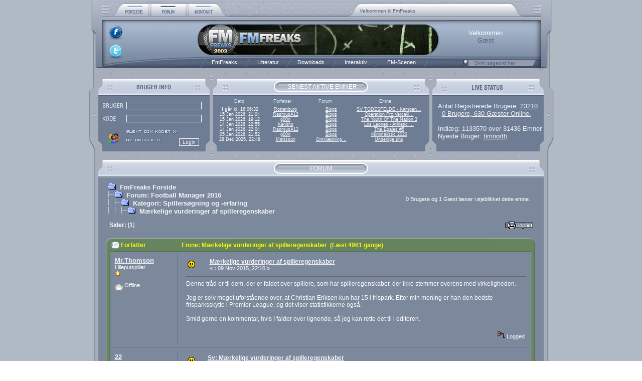

--- FILE ---
content_type: text/html; charset=ISO-8859-1
request_url: https://fmfreaks.dk/index.php?topic=39509.msg1219597
body_size: 17311
content:

	<html xmlns="https://www.w3.org/1999/xhtml" lang="da" xml:lang="da">
	<head>
		<meta http-equiv="Content-Type" content="text/html; charset=ISO-8859-1" />
		<meta name="description" content="Mærkelige vurderinger af spilleregenskaber" />
		<meta name="keywords" content="fmfreaks, fm, fmf, football manager, football manager 2016, football manager 2017, fm16, fm17, fm2016, fm2017" />

		<script language="JavaScript1.2" type="text/javascript" async src="https://fmfreaks.dk/Themes/default/script.js"></script>
		<script language="JavaScript1.2" type="text/javascript" async src="https://fmfreaks.dk/Themes/default/rating_ARC.js"></script>
		<script language="JavaScript1.2" type="text/javascript" src="https://fmfreaks.dk/Themes/default/stmenu.js"></script>
		<script language="JavaScript1.2" type="text/javascript" async src="https://fmfreaks.dk/Themes/default/calendar.js"></script>
		<script type="text/javascript" async src="https://ajax.googleapis.com/ajax/libs/jquery/1.4.3/jquery.min.js"></script>
		<!--[if lt IE 7]>
			<script language="JavaScript">

				var strGif = "blank.gif"
				var arVersion = navigator.appVersion.split("MSIE")
				var version = parseFloat(arVersion[1])

				function correctPNG()
				{
					if ((version >= 5.5) && (document.body.filters)) 
					{
						for(var i = 0; i < document.images.length; i++)
						{
							var img = document.images[i]
							var imgName = img.src.toUpperCase()
							if (imgName.substring(imgName.length-3, imgName.length) == "PNG")
							{
								var imgID = (img.id) ? "id='" + img.id + "' " : ""
								var imgClass = (img.className) ? "class='" + img.className + "' " : ""
								var imgTitle = (img.title) ? "title='" + img.title + "' " : "title='" + img.alt + "' "
								var imgStyle = "display:inline-block;" + img.style.cssText 
								if (img.align == "left") imgStyle = "float:left;" + imgStyle
								if (img.align == "right") imgStyle = "float:right;" + imgStyle
								if (img.parentElement.href) imgStyle = "cursor:hand;" + imgStyle
								if (img.useMap)
								{
									strAddMap = "<img style=\"position:relative; left:-" + img.width + "px;"
									+ "height:" + img.height + "px;width:" + img.width +"\" "
									+ "src=\"" + strGif + "\" usemap=\"" + img.useMap
									+ "\" border=\"" + img.border + "\">"
								}
								var strNewHTML = "<span " + imgID + imgClass + imgTitle
								strNewHTML += " style=\"" + "width:" + img.width + "px; height:" + img.height + "px;" + imgStyle + ";"
								strNewHTML += "filter:progid:DXImageTransform.Microsoft.AlphaImageLoader"
								strNewHTML += "(src='" + img.src + "', sizingMethod='scale');\""
								strNewHTML += "></span>"
								if (img.useMap) strNewHTML += strAddMap
								img.outerHTML = strNewHTML
								i = i-1
							}
						}
					}
				}
				window.attachEvent("onload", correctPNG);

			</script>
		<![endif]-->

		<script type="text/javascript">

			var _gaq = _gaq || [];
			_gaq.push(['_setAccount', 'UA-1074032-4']);
			_gaq.push(['_trackPageview']);

			(function()
			{
				var ga = document.createElement('script'); ga.type = 'text/javascript';
				ga.async = true;
				ga.src = ('https:' == document.location.protocol ? 'https://ssl' : 'http://www') + '.google-analytics.com/ga.js';
				var s = document.getElementsByTagName('script')[0]; s.parentNode.insertBefore(ga, s);
			})();
		</script>


		<script language="JavaScript" type="text/javascript"><!--
			var smf_theme_url = "https://fmfreaks.dk/Themes/default";
			var smf_images_url = "https://fmfreaks.dk/Themes/default/images";
		// -->
		</script>

		<title>Mærkelige vurderinger af spilleregenskaber</title>
		<link rel="stylesheet" type="text/css" href="https://fmfreaks.dk/Themes/default/style.css" />
		<link rel="help" href="https://fmfreaks.dk/index.php?PHPSESSID=egcac6ucneisbe1vjaqiduba84&amp;action=help" target="_blank" />
		<link rel="search" href="https://fmfreaks.dk/index.php?PHPSESSID=egcac6ucneisbe1vjaqiduba84&amp;action=search" />
		<link rel="contents" href="https://fmfreaks.dk/index.php?PHPSESSID=egcac6ucneisbe1vjaqiduba84&amp;" />
		<link rel="prev" href="https://fmfreaks.dk/index.php?PHPSESSID=egcac6ucneisbe1vjaqiduba84&amp;action=;topic=39509.0;prev_next=prev" />
		<link rel="next" href="https://fmfreaks.dk/index.php?PHPSESSID=egcac6ucneisbe1vjaqiduba84&amp;action=;topic=39509.0;prev_next=next" />
		<link rel="index" href="https://fmfreaks.dk/index.php?PHPSESSID=egcac6ucneisbe1vjaqiduba84&amp;action=;board=236.0" />

		<script language="JavaScript" type="text/javascript">
		<!--
			var current_header = false;

			function shrinkHeader(mode)
			{
				document.cookie = "upshrink=" + (mode ? 1 : 0);
				document.getElementById("upshrink").src = smf_images_url + (mode ? "/upshrink2.gif" : "/upshrink.gif");
				document.getElementById("upshrinkHeader").style.display = mode ? "none" : "";
				current_header = mode;
			}
		// -->
		</script>

	</head>
	<body bgcolor="#FFFFFF" leftmargin="0" topmargin="0" marginwidth="0" marginheight="0" background="https://fmfreaks.dk/Themes/default/images/fmfreaks/bg.jpg">
		<table width="927" border="0" align="center" cellpadding="0" cellspacing="0">
			<tr>
				<td width="100%">
					<table border="0" width="927" height="136" cellspacing="0" cellpadding="0">
						<tr valign="top">
							<td background="https://fmfreaks.dk/Themes/default/images/fmfreaks/menubar_topleft.jpg" width="44" valign="top"></td>
							<td width="77">
								<a href="https://fmfreaks.dk/index.php?PHPSESSID=egcac6ucneisbe1vjaqiduba84&amp;action=home"><img src="https://fmfreaks.dk/Themes/default/images/fmfreaks/menubar_home_button.jpg" alt="home" border="0" align="middle"></a>
							</td>
							<td width="75">
								<a href="https://fmfreaks.dk/index.php?PHPSESSID=egcac6ucneisbe1vjaqiduba84&amp;action=forum"><img src="https://fmfreaks.dk/Themes/default/images/fmfreaks/menubar_forum_button_s.jpg" alt="forum" border="0" align="middle"></a>
							</td>
							<td width="82">
								<a href="https://fmfreaks.dk/index.php?PHPSESSID=egcac6ucneisbe1vjaqiduba84&amp;action=contact"><img src="https://fmfreaks.dk/Themes/default/images/fmfreaks/menubar_contact_button.jpg" alt="contact" border="0" align="middle"></a>
							</td>
							<td background="https://fmfreaks.dk/Themes/default/images/fmfreaks/menubar_topright.jpg" width="649" valign="top">
								<script language="JavaScript1.2" type="text/javascript">
								<!--
									v_font="verdana,arial,sans-serif";
									v_fontSize="10px";
									v_fontSizeNS4="11px";
									v_fontWeight="normal";
									v_fontColor="#54627B";
									v_textDecoration="none";
									v_fontColorHover="#ff0000";
									v_textDecorationHover="underline";
									v_bgColor="transparent";
									v_top=14;
									v_left=260;
									v_width=326;
									v_height=16;
									v_paddingTop=2;
									v_paddingLeft=2;
									v_position="relative";
									v_timeout=5250;//1000 = 1 second
									v_slideSpeed=80;
									v_slideDirection=1;
									v_pauseOnMouseOver=true;
									v_slideStep=2;//pixels
									v_textAlign="left";
									v_textVAlign="middle";

									v_content=[
										["", "Velkommen til FmFreaks", "_self"],
										["https://fmfreaks.dk/index.php?PHPSESSID=egcac6ucneisbe1vjaqiduba84&amp;action=who", "0 Brugere, 630 Gæster Online.", "_self"],
										["https://fmfreaks.dk/index.php?PHPSESSID=egcac6ucneisbe1vjaqiduba84&amp;action=mlist", "Vi har i øjeblikket 23210 registrerede brugere", "_self"],
										["https://fmfreaks.dk/index.php?PHPSESSID=egcac6ucneisbe1vjaqiduba84&amp;action=articles", "Vores skribenter har skrevet 277 artikler og 135 guides", "_self"],
										["https://fmfreaks.dk/index.php?PHPSESSID=egcac6ucneisbe1vjaqiduba84&amp;action=halloffame", "Hall of Fame føres af Fynbo(FM20.599.535,50)", "_self"],
										["http://www.facebook.com/FmFreaks", "Besøg os på facebook ved at klikke her.", "_blank"]

									];

									v_ua=navigator.userAgent;v_nS4=document.layers?1:0;v_iE=document.all&&!window.innerWidth&&v_ua.indexOf("MSIE")!=-1?1:0;v_oP=v_ua.indexOf("Opera")!=-1&&document.clear?1:0;v_oP7=v_oP&&document.appendChild?1:0;v_oP4=v_ua.indexOf("Opera")!=-1&&!document.clear;v_kN=v_ua.indexOf("Konqueror")!=-1&&parseFloat(v_ua.substring(v_ua.indexOf("Konqueror/")+10))<3.1?1:0;v_count=v_content.length;v_cur=1;v_cl=0;v_d=v_slideDirection?-1:1;v_TIM=0;v_fontSize2=v_nS4&&navigator.platform.toLowerCase().indexOf("win")!=-1?v_fontSizeNS4:v_fontSize;v_canPause=0;function v_getOS(a){return v_iE?document.all[a].style:v_nS4?document.layers["v_container"].document.layers[a]:document.getElementById(a).style};function v_start(){var o,px;o=v_getOS("v_1");px=v_oP&&!v_oP7||v_nS4?0:"px";if(parseInt(o.top)==v_paddingTop){v_canPause=1;if(v_count>1)v_TIM=setTimeout("v_canPause=0;v_slide()",v_timeout);return}o.top=(parseInt(o.top)-v_slideStep*v_d)*v_d>v_paddingTop*v_d?parseInt(o.top)-v_slideStep*v_d+px:v_paddingTop+px;if(v_oP&&o.visibility.toLowerCase()!="visible")o.visibility="visible";setTimeout("v_start()",v_slideSpeed)};function v_slide(){var o,o2,px;o=v_getOS("v_"+v_cur);o2=v_getOS("v_"+(v_cur<v_count?v_cur+1:1));px=v_oP&&!v_oP7||v_nS4?0:"px";if(parseInt(o2.top)==v_paddingTop){if(v_oP)o.visibility="hidden";o.top=v_height*v_d+px;v_cur=v_cur<v_count?v_cur+1:1;v_canPause=1;v_TIM=setTimeout("v_canPause=0;v_slide()",v_timeout);return}if(v_oP&&o2.visibility.toLowerCase()!="visible")o2.visibility="visible";if((parseInt(o2.top)-v_slideStep*v_d)*v_d>v_paddingTop*v_d){o.top=parseInt(o.top)-v_slideStep*v_d+px;o2.top=parseInt(o2.top)-v_slideStep*v_d+px}else{o.top=-v_height*v_d+px;o2.top=v_paddingTop+px}setTimeout("v_slide()",v_slideSpeed)};if(v_nS4||v_iE||v_oP||document.getElementById&&!v_kN&&!v_oP4){
									document.write("<style>.vnewsticker,a.vnewsticker{font-family:"+v_font+";font-size:"+v_fontSize2+";color:"+v_fontColor+";text-decoration:"+v_textDecoration+";font-weight:"+v_fontWeight+"}a.vnewsticker:visited{font-family:"+v_font+";font-size:"+v_fontSize2+";color:"+v_fontColor+";text-decoration:"+v_textDecoration+";font-weight:"+v_fontWeight+"}a.vnewsticker:hover{font-family:"+v_font+";font-size:"+v_fontSize2+";color:"+v_fontColorHover+";text-decoration:"+v_textDecorationHover+"}</style>");v_temp="<div "+(v_nS4?"name":"id")+"=v_container style='position:"+v_position+";top:"+v_top+"px;left:"+v_left+"px;width:"+v_width+"px;height:"+v_height+"px;background:"+v_bgColor+";layer-background"+(v_bgColor.indexOf("url(")==0?"-image":"-color")+":"+v_bgColor+";clip:rect(0,"+v_width+","+v_height+",0);overflow:hidden'>"+(v_iE?"<div style='position:absolute;top:0px;left:0px;width:100%;height:100%;clip:rect(0,"+v_width+","+v_height+",0)'>":"");for(v_i=0;v_i<v_count;v_i++)
									v_temp+="<div "+(v_nS4?"name":"id")+"=v_"+(v_i+1)+" style='position:absolute;cursor:pointer;top:"+(v_height*v_d)+"px;left:"+v_paddingLeft+"px;width:"+(v_width-v_paddingLeft*2)+"px;height:"+(v_height-v_paddingTop*2)+"px;clip:rect(0,"+(v_width-v_paddingLeft*2)+","+(v_height-v_paddingTop*2)+",0);overflow:hidden"+(v_oP?";visibility:hidden":"")+";text-align:"+v_textAlign+"' class=vnewsticker>"+(!v_nS4?"<table width="+(v_width-v_paddingLeft*2)+" height="+(v_height-v_paddingTop*2)+" cellpadding=0 cellspacing=0 border=0><tr><td width="+(v_width-v_paddingLeft*2)+" height="+(v_height-v_paddingTop*2)+" align="+v_textAlign+" valign="+v_textVAlign+" class=vnewsticker>":"")+(v_content[v_i][0]!=""?"<a href='"+v_content[v_i][0]+"' target='"+v_content[v_i][2]+"' class=vnewsticker"+(v_pauseOnMouseOver?" onmouseover='if(v_canPause&&v_count>1){clearTimeout(v_TIM);v_cl=1}' onmouseout='if(v_canPause&&v_count>1&&v_cl)v_TIM=setTimeout(\"v_canPause=0;v_slide();v_cl=0\","+v_timeout+")'":"")+">":"<span"+(v_pauseOnMouseOver?" onmouseover='if(v_canPause&&v_count>1){clearTimeout(v_TIM);v_cl=1}' onmouseout='if(v_canPause&&v_count>1&&v_cl)v_TIM=setTimeout(\"v_canPause=0;v_slide();v_cl=0\","+v_timeout+")'":"")+">")+v_content[v_i][1]+(v_content[v_i][0]!=""?"</a>":"</span>")+(!v_nS4?"</td></tr></table>":"")+"</div>";v_temp+=(v_iE?"</div>":"")+"</div>";document.write(v_temp);setTimeout("v_start()",1000);if(v_nS4)onresize=function(){location.reload()}}
								// -->
								</script>
							</td>
						</tr><tr height="78" valign="top">
							<td colspan="5" background="https://fmfreaks.dk/Themes/default/images/fmfreaks/menubar_middle.jpg" width="927" height="78" valign="top">
								<table width="860" height="100%" border="0" style="padding-top: 0px; padding-left: 0px; padding-right: 4px;" cellpadding="0" cellspacing="0" border="0" class="tborder" align="center">
									<tr height="18">
										<td colspan="4" height="18">
											&nbsp;
										</td>
									</tr><tr>
										<td rowspan="2" class="windowbg" width="170" align="center" valign="top">
											<div style="position: relative; top: -6px; left: -80px; display: inline; margin: 0px; padding: 0px; border: none;">
												<div style="position: absolute; top: 4px; left: 0px;">
													<a href="http://www.facebook.com/FmFreaks" target="_blank" /><img border="0" src="https://fmfreaks.dk/Themes/default/images/fmfreaks/facebook_round.png" style="width: 32px; height: 32px;" /></a>
												</div>
												<div style="position: absolute; top: 42px; left: 0px;">
													<a href="http://twitter.com/#!/fmfreaks" target="_blank" /><img border="0" src="https://fmfreaks.dk/Themes/default/images/fmfreaks/twitter_round.png" style="width: 32px; height: 32px;" /></a>
												</div>
											</div>
										</td>
										<td rowspan="4" width="205">
										</td><td class="windowbg6" style="color: red;" rowspan="4" width="285" align="left" valign="top">&nbsp;
										</td>
										<td class="windowbg" style="color: #FFFFFF; font-weight: Bold Condensed;" align="center" valign="bottom">
											Velkommen
										</td>
									</tr><tr>
										<td class="windowbg" style="color: #54627B; font-weight: Bold Condensed;" align="center" valign="top">
											Gæst
										</td>
									</tr>
								</table>
							</td>
						</tr><tr height="25" valign="top">
							<td colspan="5" background="https://fmfreaks.dk/Themes/default/images/fmfreaks/menubar_bottom.jpg" width="927" valign="top">
								<table style="padding-top: 4px;" cellspacing="0" cellpadding="0">
									<tr>
										<td width="230" align="right">&nbsp;</td>
										<td>
											<script type="text/javascript" language="JavaScript1.2" src="https://fmfreaks.dk/Themes/default/MenuBar.js"></script>
										</td>
										<td>
											<div class="HeaderTopMid" style="padding-top:2px; padding-left:66px; "><a href="https://fmfreaks.dk/index.php?PHPSESSID=egcac6ucneisbe1vjaqiduba84&amp;action=search;advanced" title="Søg"><img src="https://fmfreaks.dk/Themes/default/images/fmfreaks/search.jpg" alt="Søg" border="0" /></a></div>
										</td>
										<td>
											<form action="https://fmfreaks.dk/index.php?PHPSESSID=egcac6ucneisbe1vjaqiduba84&amp;action=search2" method="post" name="searchform" id="searchform">
												<div class="windowbg" style="padding-top:0px; padding-left:10px;">
													<input type="text" name="search" class="input_search" value="Skriv søgeord her" onfocus="this.value = '';" onblur="this.value = 'Skriv søgeord her';" size="23" />&nbsp;
													<input type="submit" name="submit" class="input_search" style="display: none;" value="" />
													<input type="hidden" name="advanced" value="0" />
												</div>
											</form>
										</td>
									</tr>
								</table>
							</td>
						</tr>
					</table>
					<table cellspacing="0" cellpadding="0" border="0" style="width:100%">
						<tr>
							<td background="https://fmfreaks.dk/Themes/default/images/fmfreaks/top_menu.jpg" width="100%" height="56" valign="top">
								<div class="HeaderTopMid" style="padding-top:30px; padding-left:396px ">SENEST AKTIVE EMNER</div>
							</td>
						</tr>
					</table>

					<table width="100%" border="0" cellpadding="0" cellspacing="0">
						<tr>
							<td width="244" height="110" valign="top">
								<table width="244" height="100%" border="0" cellpadding="0" cellspacing="0">
									<tr>
										<td width="244" height="110" valign="top" background="https://fmfreaks.dk/Themes/default/images/fmfreaks/top_left.jpg">
											<form action="https://fmfreaks.dk/index.php?PHPSESSID=egcac6ucneisbe1vjaqiduba84&amp;action=login2" method="post">
											<table style="margin-left: 23px; margin-top: 6px;" border="0" width="210" height="104" cellspacing="0" cellpadding="0">
												<tr height="20%">
													<td colspan="1" width="25%" align="center" >
														<img src="https://fmfreaks.dk/Themes/default/images/fmfreaks/login.jpg" />
													</td>

													<td colspan="3" width="75%" align="left" >
														<input type="text" name="user" style="height:15px; width:150px; font-size:10px; border-style:solid; border-width:1px; background-color:#6E7C94;" value="" align="center" />
													</td>
												</tr>

												<tr height="20%">
													<td width="25%" align="center" >
														<img src="https://fmfreaks.dk/Themes/default/images/fmfreaks/pass.jpg" />
													</td>

													<td colspan="3" width="75%" align="left" >
														<input type="password" name="passwrd" style="height:15px; width:150px; font-size:10px; border-style:solid; border-width:1px; background-color:#6E7C94; " value="" align="center" />
													</td>
												</tr>
												<tr height="20%">
													<td rowspan="2" width="25%" colspan="1" align="center" >
														<img src="https://fmfreaks.dk/Themes/default/images/fmfreaks/loginpic.gif" alt="" border="0" />
													</td>

													<td colspan="3" width="75%" align="left" >
														<a href="https://fmfreaks.dk/index.php?PHPSESSID=egcac6ucneisbe1vjaqiduba84&amp;action=reminder">
															<img src="https://fmfreaks.dk/Themes/default/images/fmfreaks/g_pass.jpg" alt="Glemt din kode?" border="0" />
														</a>
													</td>
												</tr>

												<tr height="20%">
													<td colspan="2" width="50%" align="left" valign="top" >
														<a href="https://fmfreaks.dk/index.php?PHPSESSID=egcac6ucneisbe1vjaqiduba84&amp;action=register">
															<img src="https://fmfreaks.dk/Themes/default/images/fmfreaks/ny_bruger.jpg" alt="Registrer" border="0" />
														</a>
													</td>

													<td width="28%" align="left" valign="top" >
														<input type="submit" value="Login" border="0" />
													</td>
												</tr>
											</table>
											</form>
										</td>
									</tr>
								</table>
							</td>

							<td width="438" height="110" valign="top">
								<table width="438" height="100%" border="0" cellpadding="0" cellspacing="0">
									<tr>
										<td valign="top" width="438" height="110" background="https://fmfreaks.dk/Themes/default/images/fmfreaks/top_mid.jpg">
											
		<table style="margin-left: 12px; margin-right: 12px; margin-top: 1px;" border="0" width="413" cellspacing="2" cellpadding="2">
			<tr>
				<td class="smalltext" width="80" align="center" style="color: #D5EDF3; border-bottom: 1px solid #666666; font-size: 7pt;" nowrap="nowrap">Dato</td/>
				<td class="smalltext" width="80" align="center" style="color: #D5EDF3; border-bottom: 1px solid #666666; font-size: 7pt;" nowrap="nowrap">Forfatter</td/>
				<td class="smalltext" width="80" align="center" style="color: #D5EDF3; border-bottom: 1px solid #666666; font-size: 7pt;" nowrap="nowrap">Forum</td/>
				<td class="smalltext" width="130" align="center" colspan="2" style="color: #D5EDF3; border-bottom: 1px solid #666666; font-size: 7pt;" nowrap="nowrap">Emne</td>
			</tr>
		</table>
			<table style="margin-left: 12px; margin-right: 12px; margin-top: 1px;" border="0" width="413" cellspacing="0" cellpadding="0" class="bordercolor">
			<tr>
				<td class="smalltext" width="22%" align="center" nowrap="nowrap" style="font-size: 7pt;"><b>I går</b> kl. 16:06:32</td>
				<td class="smalltext" width="22%" align="center" nowrap="nowrap" style="font-size: 7pt;"><a href="https://fmfreaks.dk/index.php?PHPSESSID=egcac6ucneisbe1vjaqiduba84&amp;action=profile;u=12960" title="Rottenburg">Rottenburg</a></td>
				<td class="smalltext" width="22%" align="center" nowrap="nowrap" style="font-size: 7pt;"><a href="https://fmfreaks.dk/index.php?PHPSESSID=egcac6ucneisbe1vjaqiduba84&amp;board=334.0" title="Blogs ">Blogs </a></td>
				<td class="smalltext" width="34%" align="center" colspan="2" nowrap="nowrap" style="font-size: 7pt;"><a href="https://fmfreaks.dk/index.php?PHPSESSID=egcac6ucneisbe1vjaqiduba84&amp;topic=42855.msg1263307;topicseen#msg1263307" title="SV TODESFELDE - Kampen om Slesvig-Holsten!">SV TODESFELDE - Kampen...</a></td>
			</tr>
			<tr>
				<td class="smalltext" width="22%" align="center" nowrap="nowrap" style="font-size: 7pt;">15 Jan 2026, 21:04</td>
				<td class="smalltext" width="22%" align="center" nowrap="nowrap" style="font-size: 7pt;"><a href="https://fmfreaks.dk/index.php?PHPSESSID=egcac6ucneisbe1vjaqiduba84&amp;action=profile;u=41733" title="RasmusA12">RasmusA12</a></td>
				<td class="smalltext" width="22%" align="center" nowrap="nowrap" style="font-size: 7pt;"><a href="https://fmfreaks.dk/index.php?PHPSESSID=egcac6ucneisbe1vjaqiduba84&amp;board=334.0" title="Blogs ">Blogs </a></td>
				<td class="smalltext" width="34%" align="center" colspan="2" nowrap="nowrap" style="font-size: 7pt;"><a href="https://fmfreaks.dk/index.php?PHPSESSID=egcac6ucneisbe1vjaqiduba84&amp;topic=42850.msg1263304;topicseen#msg1263304" title="Operation Pro Vercelli – Vi Gør Italien Hvidt (igen!) #30">Operation Pro Vercelli...</a></td>
			</tr>
			<tr>
				<td class="smalltext" width="22%" align="center" nowrap="nowrap" style="font-size: 7pt;">15 Jan 2026, 19:12</td>
				<td class="smalltext" width="22%" align="center" nowrap="nowrap" style="font-size: 7pt;"><a href="https://fmfreaks.dk/index.php?PHPSESSID=egcac6ucneisbe1vjaqiduba84&amp;action=profile;u=126" title="g00n">g00n</a></td>
				<td class="smalltext" width="22%" align="center" nowrap="nowrap" style="font-size: 7pt;"><a href="https://fmfreaks.dk/index.php?PHPSESSID=egcac6ucneisbe1vjaqiduba84&amp;board=295.0" title="Blogs">Blogs</a></td>
				<td class="smalltext" width="34%" align="center" colspan="2" nowrap="nowrap" style="font-size: 7pt;"><a href="https://fmfreaks.dk/index.php?PHPSESSID=egcac6ucneisbe1vjaqiduba84&amp;topic=42852.msg1263303;topicseen#msg1263303" title="The Youth Of The Nation 3">The Youth Of The Nation 3</a></td>
			</tr>
			<tr>
				<td class="smalltext" width="22%" align="center" nowrap="nowrap" style="font-size: 7pt;">14 Jan 2026, 22:55</td>
				<td class="smalltext" width="22%" align="center" nowrap="nowrap" style="font-size: 7pt;"><a href="https://fmfreaks.dk/index.php?PHPSESSID=egcac6ucneisbe1vjaqiduba84&amp;action=profile;u=51592" title="Kenitho">Kenitho</a></td>
				<td class="smalltext" width="22%" align="center" nowrap="nowrap" style="font-size: 7pt;"><a href="https://fmfreaks.dk/index.php?PHPSESSID=egcac6ucneisbe1vjaqiduba84&amp;board=334.0" title="Blogs ">Blogs </a></td>
				<td class="smalltext" width="34%" align="center" colspan="2" nowrap="nowrap" style="font-size: 7pt;"><a href="https://fmfreaks.dk/index.php?PHPSESSID=egcac6ucneisbe1vjaqiduba84&amp;topic=42842.msg1263298;topicseen#msg1263298" title="Los Leones - Athletic Club Bilbao #11">Los Leones - Athletic ...</a></td>
			</tr>
			<tr>
				<td class="smalltext" width="22%" align="center" nowrap="nowrap" style="font-size: 7pt;">14 Jan 2026, 22:04</td>
				<td class="smalltext" width="22%" align="center" nowrap="nowrap" style="font-size: 7pt;"><a href="https://fmfreaks.dk/index.php?PHPSESSID=egcac6ucneisbe1vjaqiduba84&amp;action=profile;u=41733" title="RasmusA12">RasmusA12</a></td>
				<td class="smalltext" width="22%" align="center" nowrap="nowrap" style="font-size: 7pt;"><a href="https://fmfreaks.dk/index.php?PHPSESSID=egcac6ucneisbe1vjaqiduba84&amp;board=334.0" title="Blogs ">Blogs </a></td>
				<td class="smalltext" width="34%" align="center" colspan="2" nowrap="nowrap" style="font-size: 7pt;"><a href="https://fmfreaks.dk/index.php?PHPSESSID=egcac6ucneisbe1vjaqiduba84&amp;topic=42854.msg1263296;topicseen#msg1263296" title="The Egales #5">The Egales #5</a></td>
			</tr>
			<tr>
				<td class="smalltext" width="22%" align="center" nowrap="nowrap" style="font-size: 7pt;">05 Jan 2026, 21:52</td>
				<td class="smalltext" width="22%" align="center" nowrap="nowrap" style="font-size: 7pt;"><a href="https://fmfreaks.dk/index.php?PHPSESSID=egcac6ucneisbe1vjaqiduba84&amp;action=profile;u=126" title="g00n">g00n</a></td>
				<td class="smalltext" width="22%" align="center" nowrap="nowrap" style="font-size: 7pt;"><a href="https://fmfreaks.dk/index.php?PHPSESSID=egcac6ucneisbe1vjaqiduba84&amp;board=295.0" title="Blogs">Blogs</a></td>
				<td class="smalltext" width="34%" align="center" colspan="2" nowrap="nowrap" style="font-size: 7pt;"><a href="https://fmfreaks.dk/index.php?PHPSESSID=egcac6ucneisbe1vjaqiduba84&amp;topic=42184.msg1263261;topicseen#msg1263261" title="Minimalistic 2020">Minimalistic 2020</a></td>
			</tr>
			<tr>
				<td class="smalltext" width="22%" align="center" nowrap="nowrap" style="font-size: 7pt;">28 Dec 2025, 22:48</td>
				<td class="smalltext" width="22%" align="center" nowrap="nowrap" style="font-size: 7pt;"><a href="https://fmfreaks.dk/index.php?PHPSESSID=egcac6ucneisbe1vjaqiduba84&amp;action=profile;u=21154" title="Mattsson">Mattsson</a></td>
				<td class="smalltext" width="22%" align="center" nowrap="nowrap" style="font-size: 7pt;"><a href="https://fmfreaks.dk/index.php?PHPSESSID=egcac6ucneisbe1vjaqiduba84&amp;board=324.0" title="Omklædningsrummet">Omkl&aelig;dning...</a></td>
				<td class="smalltext" width="34%" align="center" colspan="2" nowrap="nowrap" style="font-size: 7pt;"><a href="https://fmfreaks.dk/index.php?PHPSESSID=egcac6ucneisbe1vjaqiduba84&amp;topic=42708.msg1263244;topicseen#msg1263244" title="Underlige ting">Underlige ting</a></td>
			</tr>
		</table>
										</td>
									</tr>
								</table>
							</td>

							<td width="245" height="110" valign="top">
								<table width="245" height="100%" border="0" cellpadding="0" cellspacing="0">
									<tr>
										<td class="infolabel2" valign="top" width="245" height="110" background="https://fmfreaks.dk/Themes/default/images/fmfreaks/top_right.jpg">
											
		<table style="margin-left: 10px; margin-right: 2px; margin-top: 8px " border="0" cellspacing="2" cellpadding="2" class="bordercolor">
			<tr>
				<td class="windowbg" style="font-size: 10pt;" align="left">
					Antal Registrerede Brugere: <a href="https://fmfreaks.dk/index.php?PHPSESSID=egcac6ucneisbe1vjaqiduba84&amp;action=mlist">23210</a><br />&nbsp;
					<a href="https://fmfreaks.dk/index.php?PHPSESSID=egcac6ucneisbe1vjaqiduba84&amp;action=who">0 Brugere, 630 Gæster Online.</a><br /><br />
					Indlæg: 1133570 over 31436 Emner<br />
					Nyeste Bruger: <a href="https://fmfreaks.dk/index.php?PHPSESSID=egcac6ucneisbe1vjaqiduba84&amp;action=profile;u=61351">timnorth</a>
				</td>
			</tr>
		</table>
										</td>
									</tr>
								</table>
							</td>
						</tr>
					</table>
					<table cellspacing="0" cellpadding="0" border="0" style="width:100%">
						<tr>
							<td background="https://fmfreaks.dk/Themes/default/images/fmfreaks/midsplit.jpg" width="100%" height="53" valign="top">
								<table width="927" style="padding-top:27px;" border="0" cellpadding="0" cellspacing="0">
									<tr>
										<td width="100%" class="HeaderTopMid" align="center" valign="middle">
											FORUM
										</td>
									</tr>
								</table>
							</td>
						</tr>
					</table>
					<table width="100%" cellpadding="0" cellspacing="0" border="0">
						<tr>
							<td id="bodyarea" style="padding: 1ex 35px 2ex 35px;">
<a name="top"></a>
<a name="msg1219593"></a>
<table width="100%" cellpadding="3" cellspacing="0">
	<tr>
		<td valign="bottom"><span class="nav"><img src="https://fmfreaks.dk/Themes/default/images/icons/folder_open.gif" alt="+" border="0" />&nbsp; <b><a href="https://fmfreaks.dk/index.php?PHPSESSID=egcac6ucneisbe1vjaqiduba84&amp;" class="nav">FmFreaks Forside</a></b><br /><img src="https://fmfreaks.dk/Themes/default/images/icons/linktree_side.gif" alt="|-" border="0" /><img src="https://fmfreaks.dk/Themes/default/images/icons/folder_open.gif" alt="+" border="0" />&nbsp; <b><a href="https://fmfreaks.dk/index.php?PHPSESSID=egcac6ucneisbe1vjaqiduba84&amp;action=forum" class="nav">Forum: Football Manager 2016</a></b><br /><img src="https://fmfreaks.dk/Themes/default/images/icons/linktree_main.gif" alt="| " border="0" /><img src="https://fmfreaks.dk/Themes/default/images/icons/linktree_side.gif" alt="|-" border="0" /><img src="https://fmfreaks.dk/Themes/default/images/icons/folder_open.gif" alt="+" border="0" />&nbsp; <b><a href="https://fmfreaks.dk/index.php?PHPSESSID=egcac6ucneisbe1vjaqiduba84&amp;board=236.0" class="nav">Kategori: Spillersøgning og -erfaring</a></b><br /><img src="https://fmfreaks.dk/Themes/default/images/icons/linktree_main.gif" alt="| " border="0" /><img src="https://fmfreaks.dk/Themes/default/images/icons/linktree_main.gif" alt="| " border="0" /><img src="https://fmfreaks.dk/Themes/default/images/icons/linktree_side.gif" alt="|-" border="0" /><img src="https://fmfreaks.dk/Themes/default/images/icons/folder_open.gif" alt="+" border="0" />&nbsp; <b><a href="https://fmfreaks.dk/index.php?PHPSESSID=egcac6ucneisbe1vjaqiduba84&amp;topic=39509.0" class="nav">Mærkelige vurderinger af spilleregenskaber</a></b></span></td>
		<td align="right" class="smalltext">0 Brugere og 1 Gæst læser i øjeblikket dette emne.</td>
		<td valign="bottom" align="right" class="smalltext">
			<span class="nav"></span>
		</td>
	</tr>
</table>
<table width="100%" cellpadding="3" cellspacing="0" border="0" class="tborder" style="margin-bottom: 1ex;">
	<tr>
		<td align="left" class="catbg" width="100%" height="35">
			<table cellpadding="3" cellspacing="0" width="100%">
				<tr>
					<td class="infolabel2">
						<b>Sider:</b> [<b>1</b>] 
					</td>
					<td align="right" style="font-size: 7pt;"><a href="https://fmfreaks.dk/index.php?PHPSESSID=egcac6ucneisbe1vjaqiduba84&amp;action=printpage;topic=39509.0" target="_blank"><img src="https://fmfreaks.dk/Themes/default/images/danish/print.gif" alt="Udprint" border="0" /></a></td>
				</tr>
			</table>
		</td>
	</tr>
</table>
			<form action="https://fmfreaks.dk/index.php?PHPSESSID=egcac6ucneisbe1vjaqiduba84&amp;action=quickmod2;topic=39509.0" method="post" style="margin: 0;">
<table width="854" cellpadding="0" cellspacing="0" border="0" class="tborder" style="border-bottom: 0;">
	<tr>
		<td width="854" height="28" valign="top" background="https://fmfreaks.dk/Themes/default/images/fmfreaks/forumheader.jpg">
			<table width="848" cellpadding="0" cellspacing="0" border="0">
				<tr>
					<td class="NewsIndex" width="17%" style="padding-left: 10px; padding-top: 7px;">
						<img src="https://fmfreaks.dk/Themes/default/images/topic/normal_post.gif" alt="" valign="top" align="left" /> Forfatter
					</td>
					<td class="NewsIndex" style="padding-left: 6px; padding-top: 7px;">
						Emne: Mærkelige vurderinger af spilleregenskaber &nbsp;(Læst 4961 gange)
					</td>
				</tr>
			</table>
		</td>
	</tr>
	<tr>
		<td width="854" valign="top" background="https://fmfreaks.dk/Themes/default/images/fmfreaks/forummidfill.jpg">
			<table style="margin-left: 12px; margin-top: 4px;" width="830" border="0" cellpadding="0" cellspacing="0">
				<tr>
					<td>
						<table width="100%" cellpadding="0" cellspacing="0" border="0">
							<tr>
								<td class="windowbg">
									<table width="100%" cellpadding="5" cellspacing="0" style="table-layout: fixed;">
										<tr>
											<td class="windowbg2" valign="top" width="16%" rowspan="2" style="overflow: hidden;">
												<b><a href="https://fmfreaks.dk/index.php?PHPSESSID=egcac6ucneisbe1vjaqiduba84&amp;action=profile;u=24190" title="Vis profilen tilhørende Mr.Thomson">Mr.Thomson</a></b>
												<div class="smalltext">
													Lilleputspiller<br />
													<img src="https://fmfreaks.dk/Themes/default/images/star.gif" alt="*" border="0" /><br />
													<br /><img src="https://fmfreaks.dk/Themes/default/images/useroff.gif" alt="Offline" border="0" align="middle" /><span class="smalltext"> Offline</span><br />
													<br />
												</div>
											</td>
											<td class="forumstats2" width="1" align="left" rowspan="2">
												&nbsp;
											</td>
											<td valign="top" width="85%" height="100%">
												<table width="100%" border="0">
													<tr>
														<td align="left" valign="middle"><a href="https://fmfreaks.dk/index.php?PHPSESSID=egcac6ucneisbe1vjaqiduba84&amp;topic=39509.msg1219593#msg1219593"><img src="https://fmfreaks.dk/Themes/default/images/post/xx.gif" alt="" border="0" /></a></td>
														<td align="left" valign="middle" class="infolabel1">
															<b><a href="https://fmfreaks.dk/index.php?PHPSESSID=egcac6ucneisbe1vjaqiduba84&amp;topic=39509.msg1219593#msg1219593">Mærkelige vurderinger af spilleregenskaber</a></b>
															<div class="smalltext">&#171; <b>:</b> 09 Nov 2015, 22:10 &#187;</div>
														</td>
														<td align="right" valign="bottom" height="20" nowrap="nowrap" style="font-size: 7pt;">
														</td>
													</tr>
												</table>
												<hr width="100%" size="1" class="hrcolor" />
												<div style="overflow: auto; width: 100%;" class="infolabel2">Denne tråd er til dem, der er faldet over spillere, som har spilleregenskaber, der ikke stemmer overens med virkeligheden.<br /><br />Jeg er selv meget uforstående over, at Christian Eriksen kun har 15 i frispark. Efter min mening er han den bedste frisparksskytte i Premier League, og det viser statistikkerne også.<br /><br />Smid gerne en kommentar, hvis I falder over lignende, så jeg kan rette det til i editoren. </div>
											</td>
										</tr>
										<tr>
											<td valign="bottom" class="smalltext" width="85%">
												<table width="100%" border="0" style="table-layout: fixed;">
													<tr>
														<td align="left" colspan="2" class="smalltext" width="100%">
														</td>
													</tr>
													<tr>
														<td align="left" valign="bottom" class="smalltext" style="color: maroon">
														</td>
														<td align="right" valign="bottom" class="smalltext">
															<img src="https://fmfreaks.dk/Themes/default/images/ip.gif" alt="" border="0" />
															Logged
														</td>
													</tr>
												</table>
											</td>
										</tr>
									</table>
								</td>
							</tr>
							</tr>
								<td width="100%">
									<hr width="100%" size="1" class="hr2" />
								</td>
							</tr>
						</table>
					</td>
				</tr>
				<tr>
					<td>
						<a name="msg1219594"></a>
						<table width="100%" cellpadding="0" cellspacing="0" border="0">
							<tr>
								<td class="windowbg2">
									<table width="100%" cellpadding="5" cellspacing="0" style="table-layout: fixed;">
										<tr>
											<td class="windowbg2" valign="top" width="16%" rowspan="2" style="overflow: hidden;">
												<b><a href="https://fmfreaks.dk/index.php?PHPSESSID=egcac6ucneisbe1vjaqiduba84&amp;action=profile;u=50432" title="Vis profilen tilhørende 22">22</a></b>
												<div class="smalltext">
													Landsholdsspiller<br />
													<img src="https://fmfreaks.dk/Themes/default/images/star.gif" alt="*" border="0" /><img src="https://fmfreaks.dk/Themes/default/images/star.gif" alt="*" border="0" /><img src="https://fmfreaks.dk/Themes/default/images/star.gif" alt="*" border="0" /><img src="https://fmfreaks.dk/Themes/default/images/star.gif" alt="*" border="0" /><img src="https://fmfreaks.dk/Themes/default/images/star.gif" alt="*" border="0" /><img src="https://fmfreaks.dk/Themes/default/images/star.gif" alt="*" border="0" /><br />
													<br /><img src="https://fmfreaks.dk/Themes/default/images/useroff.gif" alt="Offline" border="0" align="middle" /><span class="smalltext"> Offline</span><br />
													<br />
													<div style="overflow: auto; width: 100%;"><img src="https://fmfreaks.dk/index.php?PHPSESSID=egcac6ucneisbe1vjaqiduba84&amp;action=dlattach;id=9004;type=avatar" alt="" /></div><br />
												</div>
											</td>
											<td class="forumstats2" width="1" align="left" rowspan="2">
												&nbsp;
											</td>
											<td valign="top" width="85%" height="100%">
												<table width="100%" border="0">
													<tr>
														<td align="left" valign="middle"><a href="https://fmfreaks.dk/index.php?PHPSESSID=egcac6ucneisbe1vjaqiduba84&amp;topic=39509.msg1219594#msg1219594"><img src="https://fmfreaks.dk/Themes/default/images/post/xx.gif" alt="" border="0" /></a></td>
														<td align="left" valign="middle" class="infolabel1">
															<b><a href="https://fmfreaks.dk/index.php?PHPSESSID=egcac6ucneisbe1vjaqiduba84&amp;topic=39509.msg1219594#msg1219594">Sv: Mærkelige vurderinger af spilleregenskaber</a></b>
															<div class="smalltext">&#171; <b>Svar #1:</b> 09 Nov 2015, 22:46 &#187;</div>
														</td>
														<td align="right" valign="bottom" height="20" nowrap="nowrap" style="font-size: 7pt;">
														</td>
													</tr>
												</table>
												<hr width="100%" size="1" class="hrcolor" />
												<div style="overflow: auto; width: 100%;" class="infolabel2">Jeg synes at Santander er undervurderet. I et save blev han solgt til ÅGF for 1,3 mio. i anden sæson... Helt konkret er det hans teknik, overblik og aflevering.<br /><br />Derudover er Delaney måske lige ringe nok offensivt - men det er selvfølgelig også først på det seneste han er begyndt at vise klassen offensivt. <img src="https://fmfreaks.dk/Smileys/default/smiley.gif" alt="Smiley" border="0" /> </div>
											</td>
										</tr>
										<tr>
											<td valign="bottom" class="smalltext" width="85%">
												<table width="100%" border="0" style="table-layout: fixed;">
													<tr>
														<td align="left" colspan="2" class="smalltext" width="100%">
														</td>
													</tr>
													<tr>
														<td align="left" valign="bottom" class="smalltext" style="color: maroon">
														</td>
														<td align="right" valign="bottom" class="smalltext">
															<img src="https://fmfreaks.dk/Themes/default/images/ip.gif" alt="" border="0" />
															Logged
														</td>
													</tr>
												</table>
											</td>
										</tr>
									</table>
								</td>
							</tr>
							</tr>
								<td width="100%">
									<hr width="100%" size="1" class="hr2" />
								</td>
							</tr>
						</table>
					</td>
				</tr>
				<tr>
					<td>
						<a name="msg1219595"></a>
						<table width="100%" cellpadding="0" cellspacing="0" border="0">
							<tr>
								<td class="windowbg">
									<table width="100%" cellpadding="5" cellspacing="0" style="table-layout: fixed;">
										<tr>
											<td class="windowbg2" valign="top" width="16%" rowspan="2" style="overflow: hidden;">
												<b>Svartovich</b>
												<div class="smalltext">
													Gæst<br />
												</div>
											</td>
											<td class="forumstats2" width="1" align="left" rowspan="2">
												&nbsp;
											</td>
											<td valign="top" width="85%" height="100%">
												<table width="100%" border="0">
													<tr>
														<td align="left" valign="middle"><a href="https://fmfreaks.dk/index.php?PHPSESSID=egcac6ucneisbe1vjaqiduba84&amp;topic=39509.msg1219595#msg1219595"><img src="https://fmfreaks.dk/Themes/default/images/post/xx.gif" alt="" border="0" /></a></td>
														<td align="left" valign="middle" class="infolabel1">
															<b><a href="https://fmfreaks.dk/index.php?PHPSESSID=egcac6ucneisbe1vjaqiduba84&amp;topic=39509.msg1219595#msg1219595">Sv: Mærkelige vurderinger af spilleregenskaber</a></b>
															<div class="smalltext">&#171; <b>Svar #2:</b> 09 Nov 2015, 23:03 &#187;</div>
														</td>
														<td align="right" valign="bottom" height="20" nowrap="nowrap" style="font-size: 7pt;">
														</td>
													</tr>
												</table>
												<hr width="100%" size="1" class="hrcolor" />
												<div style="overflow: auto; width: 100%;" class="infolabel2">Helt enig 22. Synes også Toutouh og &quot;Greko&quot; er undervurderet.</div>
											</td>
										</tr>
										<tr>
											<td valign="bottom" class="smalltext" width="85%">
												<table width="100%" border="0" style="table-layout: fixed;">
													<tr>
														<td align="left" colspan="2" class="smalltext" width="100%">
														</td>
													</tr>
													<tr>
														<td align="left" valign="bottom" class="smalltext" style="color: maroon">
														</td>
														<td align="right" valign="bottom" class="smalltext">
															<img src="https://fmfreaks.dk/Themes/default/images/ip.gif" alt="" border="0" />
															Logged
														</td>
													</tr>
												</table>
											</td>
										</tr>
									</table>
								</td>
							</tr>
							</tr>
								<td width="100%">
									<hr width="100%" size="1" class="hr2" />
								</td>
							</tr>
						</table>
					</td>
				</tr>
				<tr>
					<td>
						<a name="msg1219596"></a>
						<table width="100%" cellpadding="0" cellspacing="0" border="0">
							<tr>
								<td class="windowbg2">
									<table width="100%" cellpadding="5" cellspacing="0" style="table-layout: fixed;">
										<tr>
											<td class="windowbg2" valign="top" width="16%" rowspan="2" style="overflow: hidden;">
												<b><a href="https://fmfreaks.dk/index.php?PHPSESSID=egcac6ucneisbe1vjaqiduba84&amp;action=profile;u=2" title="Vis profilen tilhørende Sunbao">Sunbao</a></b>
												<div class="smalltext">
													FmFreaks Crew<br />
													(Ejer)<br />
													<img src="https://fmfreaks.dk/Themes/default/images/staradmin.gif" alt="*" border="0" /><br />
													<br /><img src="https://fmfreaks.dk/Themes/default/images/useroff.gif" alt="Offline" border="0" align="middle" /><span class="smalltext"> Offline</span><br />
													<br />
													<div style="overflow: auto; width: 100%;"><img src="https://fmfreaks.dk/avatars/FmFreaks/FmFreaks.png" alt="" border="0" /></div><br />
												</div>
											</td>
											<td class="forumstats2" width="1" align="left" rowspan="2">
												&nbsp;
											</td>
											<td valign="top" width="85%" height="100%">
												<table width="100%" border="0">
													<tr>
														<td align="left" valign="middle"><a href="https://fmfreaks.dk/index.php?PHPSESSID=egcac6ucneisbe1vjaqiduba84&amp;topic=39509.msg1219596#msg1219596"><img src="https://fmfreaks.dk/Themes/default/images/post/xx.gif" alt="" border="0" /></a></td>
														<td align="left" valign="middle" class="infolabel1">
															<b><a href="https://fmfreaks.dk/index.php?PHPSESSID=egcac6ucneisbe1vjaqiduba84&amp;topic=39509.msg1219596#msg1219596">Sv: Mærkelige vurderinger af spilleregenskaber</a></b>
															<div class="smalltext">&#171; <b>Svar #3:</b> 09 Nov 2015, 23:08 &#187;</div>
														</td>
														<td align="right" valign="bottom" height="20" nowrap="nowrap" style="font-size: 7pt;">
														</td>
													</tr>
												</table>
												<hr width="100%" size="1" class="hrcolor" />
												<div style="overflow: auto; width: 100%;" class="infolabel2">Lad os tage fat i Greko for at havde et eksempel der er nemt at sætte op.<br />Når de forskellige scouts hos sigames skal vurderer om en spiller skal opgraderes, sker det ud fra hans præstationer over en længere periode, i Grekos tilfælde er han gået fra 2 division til superligaen på under et år og har pt kun spillet meget få superliga kampe. Dette gør at der er meget lidt data at vurderer ham på og derfor skal han ses over en længere periode før man vælger at hæve hans stats.<br /><br />Det samme gør sig bund og grund gældende for en Santander, han er ny i superligaen, og skal derfor først vurderes af de danske folk før han evt skal opgraderes. Men nu har manden vel også kun spillet en fåtal gode kamp ? i alt fald målt på antal scoringer. Så derfor er der jo heller ikke der meget at gå ind og opgraderer ham på hidtil.</div>
											</td>
										</tr>
										<tr>
											<td valign="bottom" class="smalltext" width="85%">
												<table width="100%" border="0" style="table-layout: fixed;">
													<tr>
														<td align="left" colspan="2" class="smalltext" width="100%">
														</td>
													</tr>
													<tr>
														<td align="left" valign="bottom" class="smalltext" style="color: maroon">
														</td>
														<td align="right" valign="bottom" class="smalltext">
															<img src="https://fmfreaks.dk/Themes/default/images/ip.gif" alt="" border="0" />
															Logged
														</td>
													</tr>
												</table>
											</td>
										</tr>
									</table>
								</td>
							</tr>
							</tr>
								<td width="100%">
									<hr width="100%" size="1" class="hr2" />
								</td>
							</tr>
						</table>
					</td>
				</tr>
				<tr>
					<td>
						<a name="msg1219597"></a>
						<table width="100%" cellpadding="0" cellspacing="0" border="0">
							<tr>
								<td class="windowbg">
									<table width="100%" cellpadding="5" cellspacing="0" style="table-layout: fixed;">
										<tr>
											<td class="windowbg2" valign="top" width="16%" rowspan="2" style="overflow: hidden;">
												<b><a href="https://fmfreaks.dk/index.php?PHPSESSID=egcac6ucneisbe1vjaqiduba84&amp;action=profile;u=50432" title="Vis profilen tilhørende 22">22</a></b>
												<div class="smalltext">
													Landsholdsspiller<br />
													<img src="https://fmfreaks.dk/Themes/default/images/star.gif" alt="*" border="0" /><img src="https://fmfreaks.dk/Themes/default/images/star.gif" alt="*" border="0" /><img src="https://fmfreaks.dk/Themes/default/images/star.gif" alt="*" border="0" /><img src="https://fmfreaks.dk/Themes/default/images/star.gif" alt="*" border="0" /><img src="https://fmfreaks.dk/Themes/default/images/star.gif" alt="*" border="0" /><img src="https://fmfreaks.dk/Themes/default/images/star.gif" alt="*" border="0" /><br />
													<br /><img src="https://fmfreaks.dk/Themes/default/images/useroff.gif" alt="Offline" border="0" align="middle" /><span class="smalltext"> Offline</span><br />
													<br />
													<div style="overflow: auto; width: 100%;"><img src="https://fmfreaks.dk/index.php?PHPSESSID=egcac6ucneisbe1vjaqiduba84&amp;action=dlattach;id=9004;type=avatar" alt="" /></div><br />
												</div>
											</td>
											<td class="forumstats2" width="1" align="left" rowspan="2">
												&nbsp;
											</td>
											<td valign="top" width="85%" height="100%">
												<table width="100%" border="0">
													<tr>
														<td align="left" valign="middle"><a href="https://fmfreaks.dk/index.php?PHPSESSID=egcac6ucneisbe1vjaqiduba84&amp;topic=39509.msg1219597#msg1219597"><img src="https://fmfreaks.dk/Themes/default/images/post/xx.gif" alt="" border="0" /></a></td>
														<td align="left" valign="middle" class="infolabel1">
															<b><a href="https://fmfreaks.dk/index.php?PHPSESSID=egcac6ucneisbe1vjaqiduba84&amp;topic=39509.msg1219597#msg1219597">Sv: Mærkelige vurderinger af spilleregenskaber</a></b>
															<div class="smalltext">&#171; <b>Svar #4:</b> 09 Nov 2015, 23:19 &#187;</div>
														</td>
														<td align="right" valign="bottom" height="20" nowrap="nowrap" style="font-size: 7pt;">
														</td>
													</tr>
												</table>
												<hr width="100%" size="1" class="hrcolor" />
												<div style="overflow: auto; width: 100%;" class="infolabel2">Toutouh med, har ikke set meget til Greko. <br /><br />Men nej Santander har da ikke imponeret med mange mål, klart. Men hans kvalitet med og uden bold skinner dog igennem alligevel, hvis man kigger lidt efter. Han er også lige kommet til klubben fra Paraguay, og man må forvente at han bliver bedre som han lærer dansk - og sine holdkammerater at kende.<br /><br />Dermed ikke sagt at han ikke scorer mål fordi han lige er kommet hertil - det har da indflydelse, men jeg tror heller ikke at han bliver en ny N&#039;doye der banker dem ind efter lyst. <br /><br />Men igen, så skinner hans kvalitet med og uden bold igennem - og der synes jeg ikke er FM16 rammer særlig godt</div>
											</td>
										</tr>
										<tr>
											<td valign="bottom" class="smalltext" width="85%">
												<table width="100%" border="0" style="table-layout: fixed;">
													<tr>
														<td align="left" colspan="2" class="smalltext" width="100%">
														</td>
													</tr>
													<tr>
														<td align="left" valign="bottom" class="smalltext" style="color: maroon">
														</td>
														<td align="right" valign="bottom" class="smalltext">
															<img src="https://fmfreaks.dk/Themes/default/images/ip.gif" alt="" border="0" />
															Logged
														</td>
													</tr>
												</table>
											</td>
										</tr>
									</table>
								</td>
							</tr>
							</tr>
								<td width="100%">
									<hr width="100%" size="1" class="hr2" />
								</td>
							</tr>
						</table>
					</td>
				</tr>
				<tr>
					<td>
						<a name="msg1219599"></a>
						<table width="100%" cellpadding="0" cellspacing="0" border="0">
							<tr>
								<td class="windowbg2">
									<table width="100%" cellpadding="5" cellspacing="0" style="table-layout: fixed;">
										<tr>
											<td class="windowbg2" valign="top" width="16%" rowspan="2" style="overflow: hidden;">
												<b>Svartovich</b>
												<div class="smalltext">
													Gæst<br />
												</div>
											</td>
											<td class="forumstats2" width="1" align="left" rowspan="2">
												&nbsp;
											</td>
											<td valign="top" width="85%" height="100%">
												<table width="100%" border="0">
													<tr>
														<td align="left" valign="middle"><a href="https://fmfreaks.dk/index.php?PHPSESSID=egcac6ucneisbe1vjaqiduba84&amp;topic=39509.msg1219599#msg1219599"><img src="https://fmfreaks.dk/Themes/default/images/post/xx.gif" alt="" border="0" /></a></td>
														<td align="left" valign="middle" class="infolabel1">
															<b><a href="https://fmfreaks.dk/index.php?PHPSESSID=egcac6ucneisbe1vjaqiduba84&amp;topic=39509.msg1219599#msg1219599">Sv: Mærkelige vurderinger af spilleregenskaber</a></b>
															<div class="smalltext">&#171; <b>Svar #5:</b> 09 Nov 2015, 23:28 &#187;</div>
														</td>
														<td align="right" valign="bottom" height="20" nowrap="nowrap" style="font-size: 7pt;">
														</td>
													</tr>
												</table>
												<hr width="100%" size="1" class="hrcolor" />
												<div style="overflow: auto; width: 100%;" class="infolabel2"><div class="quoteheader"><a href="https://fmfreaks.dk/index.php?PHPSESSID=egcac6ucneisbe1vjaqiduba84&amp;topic=39509.msg1219596#msg1219596">Citat af: Sunbao 09 Nov 2015, 23:08</a></div><div class="quote">Lad os tage fat i Greko for at havde et eksempel der er nemt at sætte op.<br />Når de forskellige scouts hos sigames skal vurderer om en spiller skal opgraderes, sker det ud fra hans præstationer over en længere periode, i Grekos tilfælde er han gået fra 2 division til superligaen på under et år og har pt kun spillet meget få superliga kampe. Dette gør at der er meget lidt data at vurderer ham på og derfor skal han ses over en længere periode før man vælger at hæve hans stats.<br /><br />Det samme gør sig bund og grund gældende for en Santander, han er ny i superligaen, og skal derfor først vurderes af de danske folk før han evt skal opgraderes. Men nu har manden vel også kun spillet en fåtal gode kamp ? i alt fald målt på antal scoringer. Så derfor er der jo heller ikke der meget at gå ind og opgraderer ham på hidtil.<br /></div><br />Det er jeg skam klar over, men jeg er slet ikke enig. En spiller som har præsteret så flot, og har fået interesse fra adskillige Superliga klubber, inklusive FC København og Brøndby, bør få en større rating. De er jo nødt til at dømme udfra, hvad de har set, og med det niveau han viser, er man jo nødt til at give ham en højere rating, og så nedgradere hvis han falder igennem over en længere periode. Jeg er da også ret så sikker på, at Greko får en stor upgrade senest i patchen efter vinter transfervinduet.<br /><br />Mht. Santander er han jo slet ikke rigtigt vurderet i FM. Ale der har set ham spille, ved at hans stats ikke stemmer overens med virkeligheden. Nu snakker vi ikke om mål, for det er ikke koldblodighed eller afslutninger, men han kan jo ikke engang aflevere i FM 16.</div>
											</td>
										</tr>
										<tr>
											<td valign="bottom" class="smalltext" width="85%">
												<table width="100%" border="0" style="table-layout: fixed;">
													<tr>
														<td align="left" colspan="2" class="smalltext" width="100%">
														</td>
													</tr>
													<tr>
														<td align="left" valign="bottom" class="smalltext" style="color: maroon">
														</td>
														<td align="right" valign="bottom" class="smalltext">
															<img src="https://fmfreaks.dk/Themes/default/images/ip.gif" alt="" border="0" />
															Logged
														</td>
													</tr>
												</table>
											</td>
										</tr>
									</table>
								</td>
							</tr>
							</tr>
								<td width="100%">
									<hr width="100%" size="1" class="hr2" />
								</td>
							</tr>
						</table>
					</td>
				</tr>
				<tr>
					<td>
						<a name="msg1219600"></a>
						<table width="100%" cellpadding="0" cellspacing="0" border="0">
							<tr>
								<td class="windowbg">
									<table width="100%" cellpadding="5" cellspacing="0" style="table-layout: fixed;">
										<tr>
											<td class="windowbg2" valign="top" width="16%" rowspan="2" style="overflow: hidden;">
												<b><a href="https://fmfreaks.dk/index.php?PHPSESSID=egcac6ucneisbe1vjaqiduba84&amp;action=profile;u=2" title="Vis profilen tilhørende Sunbao">Sunbao</a></b>
												<div class="smalltext">
													FmFreaks Crew<br />
													(Ejer)<br />
													<img src="https://fmfreaks.dk/Themes/default/images/staradmin.gif" alt="*" border="0" /><br />
													<br /><img src="https://fmfreaks.dk/Themes/default/images/useroff.gif" alt="Offline" border="0" align="middle" /><span class="smalltext"> Offline</span><br />
													<br />
													<div style="overflow: auto; width: 100%;"><img src="https://fmfreaks.dk/avatars/FmFreaks/FmFreaks.png" alt="" border="0" /></div><br />
												</div>
											</td>
											<td class="forumstats2" width="1" align="left" rowspan="2">
												&nbsp;
											</td>
											<td valign="top" width="85%" height="100%">
												<table width="100%" border="0">
													<tr>
														<td align="left" valign="middle"><a href="https://fmfreaks.dk/index.php?PHPSESSID=egcac6ucneisbe1vjaqiduba84&amp;topic=39509.msg1219600#msg1219600"><img src="https://fmfreaks.dk/Themes/default/images/post/xx.gif" alt="" border="0" /></a></td>
														<td align="left" valign="middle" class="infolabel1">
															<b><a href="https://fmfreaks.dk/index.php?PHPSESSID=egcac6ucneisbe1vjaqiduba84&amp;topic=39509.msg1219600#msg1219600">Sv: Mærkelige vurderinger af spilleregenskaber</a></b>
															<div class="smalltext">&#171; <b>Svar #6:</b> 09 Nov 2015, 23:48 &#187;</div>
														</td>
														<td align="right" valign="bottom" height="20" nowrap="nowrap" style="font-size: 7pt;">
														</td>
													</tr>
												</table>
												<hr width="100%" size="1" class="hrcolor" />
												<div style="overflow: auto; width: 100%;" class="infolabel2">Man opgraderer ikke for så at justerer senere, man opgraderer på baggrund af viden. Hvis du læser sigames forum med dansk data så siger den danske head Researcher at han er som han skal være pt, en spiller med superliga stats.<br /><br />Det er muligt santander er bedre end sine stats, jeg har ikke kigget hans stats i spillet, men lige meget hvad så skal der indsamles data i dk for ham først før en opgradering overvejes, så det sker også tidligt til vinter viduets patch.<br /><br /></div>
											</td>
										</tr>
										<tr>
											<td valign="bottom" class="smalltext" width="85%">
												<table width="100%" border="0" style="table-layout: fixed;">
													<tr>
														<td align="left" colspan="2" class="smalltext" width="100%">
														</td>
													</tr>
													<tr>
														<td align="left" valign="bottom" class="smalltext" style="color: maroon">
														</td>
														<td align="right" valign="bottom" class="smalltext">
															<img src="https://fmfreaks.dk/Themes/default/images/ip.gif" alt="" border="0" />
															Logged
														</td>
													</tr>
												</table>
											</td>
										</tr>
									</table>
								</td>
							</tr>
							</tr>
								<td width="100%">
									<hr width="100%" size="1" class="hr2" />
								</td>
							</tr>
						</table>
					</td>
				</tr>
				<tr>
					<td>
						<a name="msg1219601"></a>
						<table width="100%" cellpadding="0" cellspacing="0" border="0">
							<tr>
								<td class="windowbg2">
									<table width="100%" cellpadding="5" cellspacing="0" style="table-layout: fixed;">
										<tr>
											<td class="windowbg2" valign="top" width="16%" rowspan="2" style="overflow: hidden;">
												<b><a href="https://fmfreaks.dk/index.php?PHPSESSID=egcac6ucneisbe1vjaqiduba84&amp;action=profile;u=50432" title="Vis profilen tilhørende 22">22</a></b>
												<div class="smalltext">
													Landsholdsspiller<br />
													<img src="https://fmfreaks.dk/Themes/default/images/star.gif" alt="*" border="0" /><img src="https://fmfreaks.dk/Themes/default/images/star.gif" alt="*" border="0" /><img src="https://fmfreaks.dk/Themes/default/images/star.gif" alt="*" border="0" /><img src="https://fmfreaks.dk/Themes/default/images/star.gif" alt="*" border="0" /><img src="https://fmfreaks.dk/Themes/default/images/star.gif" alt="*" border="0" /><img src="https://fmfreaks.dk/Themes/default/images/star.gif" alt="*" border="0" /><br />
													<br /><img src="https://fmfreaks.dk/Themes/default/images/useroff.gif" alt="Offline" border="0" align="middle" /><span class="smalltext"> Offline</span><br />
													<br />
													<div style="overflow: auto; width: 100%;"><img src="https://fmfreaks.dk/index.php?PHPSESSID=egcac6ucneisbe1vjaqiduba84&amp;action=dlattach;id=9004;type=avatar" alt="" /></div><br />
												</div>
											</td>
											<td class="forumstats2" width="1" align="left" rowspan="2">
												&nbsp;
											</td>
											<td valign="top" width="85%" height="100%">
												<table width="100%" border="0">
													<tr>
														<td align="left" valign="middle"><a href="https://fmfreaks.dk/index.php?PHPSESSID=egcac6ucneisbe1vjaqiduba84&amp;topic=39509.msg1219601#msg1219601"><img src="https://fmfreaks.dk/Themes/default/images/post/xx.gif" alt="" border="0" /></a></td>
														<td align="left" valign="middle" class="infolabel1">
															<b><a href="https://fmfreaks.dk/index.php?PHPSESSID=egcac6ucneisbe1vjaqiduba84&amp;topic=39509.msg1219601#msg1219601">Sv: Mærkelige vurderinger af spilleregenskaber</a></b>
															<div class="smalltext">&#171; <b>Svar #7:</b> 10 Nov 2015, 00:17 &#187;</div>
														</td>
														<td align="right" valign="bottom" height="20" nowrap="nowrap" style="font-size: 7pt;">
														</td>
													</tr>
												</table>
												<hr width="100%" size="1" class="hrcolor" />
												<div style="overflow: auto; width: 100%;" class="infolabel2">Klart - egenskaberne skal reflektere den indflydelse han har på banen. <br /><br />Men når han bliver solgte efter en sæson, til 1,3 mio. så er der jo gået noget galt? Både i fht. FCKs transferpolitik - og lyst til at tabe ansigt - men især i forhold til den egentlige vurdering af spilleren. <br /><br />Jeg holder mig i hvert fald til de jeg ser med mine øjne, og vurderer derfra, sammenlagt med de fleste &#039;eksperters&#039; (ja det udelukker Frimann, Mølby og Gronk osv.) vurdering. Og i forhold til det, er han langt fra god nok i FM.<br /><br />Men ud fra SIs fremgangsmåde er han da sikkert sat fint - det afspejler bare ikke virkeligheden - og ja det plejer at blive bedre med vinterupdaten, og det giver da også mening <img src="https://fmfreaks.dk/Smileys/default/wink.gif" alt="Wink" border="0" /> <br />Man kan også spørge, hvordan de kunne gøre det anerledes? Det er en balancegang - men man kunne jo give ham lidt bedre stats og så tilvænningsvanskeli<span style="width: 0; margin: 0 -0.6ex 0 -1px;"> </span>gheder - dét ville give god mening synes jeg <img src="https://fmfreaks.dk/Smileys/default/smiley.gif" alt="Smiley" border="0" /><br /></div>
											</td>
										</tr>
										<tr>
											<td valign="bottom" class="smalltext" width="85%">
												<table width="100%" border="0" style="table-layout: fixed;">
													<tr>
														<td align="left" colspan="2" class="smalltext" width="100%">
														</td>
													</tr>
													<tr>
														<td align="left" valign="bottom" class="smalltext" style="color: maroon">
															&#171; <i>Seneste Redigering: 10 Nov 2015, 00:19 af 22</i> &#187;
														</td>
														<td align="right" valign="bottom" class="smalltext">
															<img src="https://fmfreaks.dk/Themes/default/images/ip.gif" alt="" border="0" />
															Logged
														</td>
													</tr>
												</table>
											</td>
										</tr>
									</table>
								</td>
							</tr>
							</tr>
								<td width="100%">
									<hr width="100%" size="1" class="hr2" />
								</td>
							</tr>
						</table>
					</td>
				</tr>
				<tr>
					<td>
						<a name="msg1219603"></a>
						<table width="100%" cellpadding="0" cellspacing="0" border="0">
							<tr>
								<td class="windowbg">
									<table width="100%" cellpadding="5" cellspacing="0" style="table-layout: fixed;">
										<tr>
											<td class="windowbg2" valign="top" width="16%" rowspan="2" style="overflow: hidden;">
												<b>Svartovich</b>
												<div class="smalltext">
													Gæst<br />
												</div>
											</td>
											<td class="forumstats2" width="1" align="left" rowspan="2">
												&nbsp;
											</td>
											<td valign="top" width="85%" height="100%">
												<table width="100%" border="0">
													<tr>
														<td align="left" valign="middle"><a href="https://fmfreaks.dk/index.php?PHPSESSID=egcac6ucneisbe1vjaqiduba84&amp;topic=39509.msg1219603#msg1219603"><img src="https://fmfreaks.dk/Themes/default/images/post/xx.gif" alt="" border="0" /></a></td>
														<td align="left" valign="middle" class="infolabel1">
															<b><a href="https://fmfreaks.dk/index.php?PHPSESSID=egcac6ucneisbe1vjaqiduba84&amp;topic=39509.msg1219603#msg1219603">Sv: Mærkelige vurderinger af spilleregenskaber</a></b>
															<div class="smalltext">&#171; <b>Svar #8:</b> 10 Nov 2015, 06:44 &#187;</div>
														</td>
														<td align="right" valign="bottom" height="20" nowrap="nowrap" style="font-size: 7pt;">
														</td>
													</tr>
												</table>
												<hr width="100%" size="1" class="hrcolor" />
												<div style="overflow: auto; width: 100%;" class="infolabel2"><div class="quoteheader"><a href="https://fmfreaks.dk/index.php?PHPSESSID=egcac6ucneisbe1vjaqiduba84&amp;topic=39509.msg1219600#msg1219600">Citat af: Sunbao 09 Nov 2015, 23:48</a></div><div class="quote">Man opgraderer ikke for så at justerer senere, man opgraderer på baggrund af viden. Hvis du læser sigames forum med dansk data så siger den danske head Researcher at han er som han skal være pt, en spiller med superliga stats.<br /><br />Det er muligt santander er bedre end sine stats, jeg har ikke kigget hans stats i spillet, men lige meget hvad så skal der indsamles data i dk for ham først før en opgradering overvejes, så det sker også tidligt til vinter viduets patch.<br /><br /><br /></div><br />Så må du vel mene at en spiller som Cornelius i tidernes morgen var stærkt overvurderet i FM. Eller Bruninho i FM 16.<br /><br />Og nu bliver der jo lavet 16-årige wonderkids over hele verden, uden de nogensinde har spillet en førsteholdskamp. Det synes du vel også er helt galt.<br /><br />Nej, jeg synes ikke der kan være tvivl om at Greko og Santander skulle have højere stats, udfra andre spillere opgraderet på mindre eller samme grundlag. Og btw behøver du ikke referere til SI Games forum, da jeg selv er derinde hver dag, og har skam også set dig omtale Greko overfor det danske research team.</div>
											</td>
										</tr>
										<tr>
											<td valign="bottom" class="smalltext" width="85%">
												<table width="100%" border="0" style="table-layout: fixed;">
													<tr>
														<td align="left" colspan="2" class="smalltext" width="100%">
														</td>
													</tr>
													<tr>
														<td align="left" valign="bottom" class="smalltext" style="color: maroon">
														</td>
														<td align="right" valign="bottom" class="smalltext">
															<img src="https://fmfreaks.dk/Themes/default/images/ip.gif" alt="" border="0" />
															Logged
														</td>
													</tr>
												</table>
											</td>
										</tr>
									</table>
								</td>
							</tr>
							</tr>
								<td width="100%">
									<hr width="100%" size="1" class="hr2" />
								</td>
							</tr>
						</table>
					</td>
				</tr>
				<tr>
					<td>
						<a name="msg1219986"></a>
						<table width="100%" cellpadding="0" cellspacing="0" border="0">
							<tr>
								<td class="windowbg2">
									<table width="100%" cellpadding="5" cellspacing="0" style="table-layout: fixed;">
										<tr>
											<td class="windowbg2" valign="top" width="16%" rowspan="2" style="overflow: hidden;">
												<b><a href="https://fmfreaks.dk/index.php?PHPSESSID=egcac6ucneisbe1vjaqiduba84&amp;action=profile;u=20091" title="Vis profilen tilhørende Slikkel">Slikkel</a></b>
												<div class="smalltext">
													Landsholdsspiller<br />
													<img src="https://fmfreaks.dk/Themes/default/images/star.gif" alt="*" border="0" /><img src="https://fmfreaks.dk/Themes/default/images/star.gif" alt="*" border="0" /><img src="https://fmfreaks.dk/Themes/default/images/star.gif" alt="*" border="0" /><img src="https://fmfreaks.dk/Themes/default/images/star.gif" alt="*" border="0" /><img src="https://fmfreaks.dk/Themes/default/images/star.gif" alt="*" border="0" /><img src="https://fmfreaks.dk/Themes/default/images/star.gif" alt="*" border="0" /><br />
													<br /><img src="https://fmfreaks.dk/Themes/default/images/useroff.gif" alt="Offline" border="0" align="middle" /><span class="smalltext"> Offline</span><br />
													<br />
												</div>
											</td>
											<td class="forumstats2" width="1" align="left" rowspan="2">
												&nbsp;
											</td>
											<td valign="top" width="85%" height="100%">
												<table width="100%" border="0">
													<tr>
														<td align="left" valign="middle"><a href="https://fmfreaks.dk/index.php?PHPSESSID=egcac6ucneisbe1vjaqiduba84&amp;topic=39509.msg1219986#msg1219986"><img src="https://fmfreaks.dk/Themes/default/images/post/xx.gif" alt="" border="0" /></a></td>
														<td align="left" valign="middle" class="infolabel1">
															<b><a href="https://fmfreaks.dk/index.php?PHPSESSID=egcac6ucneisbe1vjaqiduba84&amp;topic=39509.msg1219986#msg1219986">Sv: Mærkelige vurderinger af spilleregenskaber</a></b>
															<div class="smalltext">&#171; <b>Svar #9:</b> 13 Nov 2015, 19:12 &#187;</div>
														</td>
														<td align="right" valign="bottom" height="20" nowrap="nowrap" style="font-size: 7pt;">
														</td>
													</tr>
												</table>
												<hr width="100%" size="1" class="hrcolor" />
												<div style="overflow: auto; width: 100%;" class="infolabel2">Er vi alle enige om at Willian med 11 i frispark skulle have noget mere? <img src="https://fmfreaks.dk/Smileys/default/smiley.gif" alt="Smiley" border="0" /></div>
											</td>
										</tr>
										<tr>
											<td valign="bottom" class="smalltext" width="85%">
												<table width="100%" border="0" style="table-layout: fixed;">
													<tr>
														<td align="left" colspan="2" class="smalltext" width="100%">
														</td>
													</tr>
													<tr>
														<td align="left" valign="bottom" class="smalltext" style="color: maroon">
														</td>
														<td align="right" valign="bottom" class="smalltext">
															<img src="https://fmfreaks.dk/Themes/default/images/ip.gif" alt="" border="0" />
															Logged
														</td>
													</tr>
												</table>
												<hr width="100%" size="1" class="hrcolor" />
												<div style="overflow: auto; width: 100%; padding-bottom: 3px;" class="signature">Vi skal alle være her.</div>
											</td>
										</tr>
									</table>
								</td>
							</tr>
							</tr>
								<td width="100%">
									<hr width="100%" size="1" class="hr2" />
								</td>
							</tr>
						</table>
					</td>
				</tr>
				<tr>
					<td>
						<a name="msg1219988"></a>
						<table width="100%" cellpadding="0" cellspacing="0" border="0">
							<tr>
								<td class="windowbg">
									<table width="100%" cellpadding="5" cellspacing="0" style="table-layout: fixed;">
										<tr>
											<td class="windowbg2" valign="top" width="16%" rowspan="2" style="overflow: hidden;">
												<b><a href="https://fmfreaks.dk/index.php?PHPSESSID=egcac6ucneisbe1vjaqiduba84&amp;action=profile;u=35203" title="Vis profilen tilhørende r-mand">r-mand</a></b>
												<div class="smalltext">
													Landsholdsspiller<br />
													<img src="https://fmfreaks.dk/Themes/default/images/star.gif" alt="*" border="0" /><img src="https://fmfreaks.dk/Themes/default/images/star.gif" alt="*" border="0" /><img src="https://fmfreaks.dk/Themes/default/images/star.gif" alt="*" border="0" /><img src="https://fmfreaks.dk/Themes/default/images/star.gif" alt="*" border="0" /><img src="https://fmfreaks.dk/Themes/default/images/star.gif" alt="*" border="0" /><img src="https://fmfreaks.dk/Themes/default/images/star.gif" alt="*" border="0" /><br />
													<br /><img src="https://fmfreaks.dk/Themes/default/images/useroff.gif" alt="Offline" border="0" align="middle" /><span class="smalltext"> Offline</span><br />
													<br />
													<div style="overflow: auto; width: 100%;"><img src="https://fmfreaks.dk/index.php?PHPSESSID=egcac6ucneisbe1vjaqiduba84&amp;action=dlattach;id=6556;type=avatar" alt="" /></div><br />
												</div>
											</td>
											<td class="forumstats2" width="1" align="left" rowspan="2">
												&nbsp;
											</td>
											<td valign="top" width="85%" height="100%">
												<table width="100%" border="0">
													<tr>
														<td align="left" valign="middle"><a href="https://fmfreaks.dk/index.php?PHPSESSID=egcac6ucneisbe1vjaqiduba84&amp;topic=39509.msg1219988#msg1219988"><img src="https://fmfreaks.dk/Themes/default/images/post/xx.gif" alt="" border="0" /></a></td>
														<td align="left" valign="middle" class="infolabel1">
															<b><a href="https://fmfreaks.dk/index.php?PHPSESSID=egcac6ucneisbe1vjaqiduba84&amp;topic=39509.msg1219988#msg1219988">Sv: Mærkelige vurderinger af spilleregenskaber</a></b>
															<div class="smalltext">&#171; <b>Svar #10:</b> 13 Nov 2015, 19:16 &#187;</div>
														</td>
														<td align="right" valign="bottom" height="20" nowrap="nowrap" style="font-size: 7pt;">
														</td>
													</tr>
												</table>
												<hr width="100%" size="1" class="hrcolor" />
												<div style="overflow: auto; width: 100%;" class="infolabel2">Med de basser han har sparket ind på det seneste, så ja. Helt enig.</div>
											</td>
										</tr>
										<tr>
											<td valign="bottom" class="smalltext" width="85%">
												<table width="100%" border="0" style="table-layout: fixed;">
													<tr>
														<td align="left" colspan="2" class="smalltext" width="100%">
														</td>
													</tr>
													<tr>
														<td align="left" valign="bottom" class="smalltext" style="color: maroon">
														</td>
														<td align="right" valign="bottom" class="smalltext">
															<img src="https://fmfreaks.dk/Themes/default/images/ip.gif" alt="" border="0" />
															Logged
														</td>
													</tr>
												</table>
												<hr width="100%" size="1" class="hrcolor" />
												<div style="overflow: auto; width: 100%; padding-bottom: 3px;" class="signature"><b><span style="font-size: 18pt;">Supra Societatem Nemo</span></b></div>
											</td>
										</tr>
									</table>
								</td>
							</tr>
							</tr>
								<td width="100%">
									<hr width="100%" size="1" class="hr2" />
								</td>
							</tr>
						</table>
					</td>
				</tr>
				<tr>
					<td>
						<a name="msg1219990"></a>
						<table width="100%" cellpadding="0" cellspacing="0" border="0">
							<tr>
								<td class="windowbg2">
									<table width="100%" cellpadding="5" cellspacing="0" style="table-layout: fixed;">
										<tr>
											<td class="windowbg2" valign="top" width="16%" rowspan="2" style="overflow: hidden;">
												<b><a href="https://fmfreaks.dk/index.php?PHPSESSID=egcac6ucneisbe1vjaqiduba84&amp;action=profile;u=20091" title="Vis profilen tilhørende Slikkel">Slikkel</a></b>
												<div class="smalltext">
													Landsholdsspiller<br />
													<img src="https://fmfreaks.dk/Themes/default/images/star.gif" alt="*" border="0" /><img src="https://fmfreaks.dk/Themes/default/images/star.gif" alt="*" border="0" /><img src="https://fmfreaks.dk/Themes/default/images/star.gif" alt="*" border="0" /><img src="https://fmfreaks.dk/Themes/default/images/star.gif" alt="*" border="0" /><img src="https://fmfreaks.dk/Themes/default/images/star.gif" alt="*" border="0" /><img src="https://fmfreaks.dk/Themes/default/images/star.gif" alt="*" border="0" /><br />
													<br /><img src="https://fmfreaks.dk/Themes/default/images/useroff.gif" alt="Offline" border="0" align="middle" /><span class="smalltext"> Offline</span><br />
													<br />
												</div>
											</td>
											<td class="forumstats2" width="1" align="left" rowspan="2">
												&nbsp;
											</td>
											<td valign="top" width="85%" height="100%">
												<table width="100%" border="0">
													<tr>
														<td align="left" valign="middle"><a href="https://fmfreaks.dk/index.php?PHPSESSID=egcac6ucneisbe1vjaqiduba84&amp;topic=39509.msg1219990#msg1219990"><img src="https://fmfreaks.dk/Themes/default/images/post/xx.gif" alt="" border="0" /></a></td>
														<td align="left" valign="middle" class="infolabel1">
															<b><a href="https://fmfreaks.dk/index.php?PHPSESSID=egcac6ucneisbe1vjaqiduba84&amp;topic=39509.msg1219990#msg1219990">Sv: Mærkelige vurderinger af spilleregenskaber</a></b>
															<div class="smalltext">&#171; <b>Svar #11:</b> 13 Nov 2015, 19:28 &#187;</div>
														</td>
														<td align="right" valign="bottom" height="20" nowrap="nowrap" style="font-size: 7pt;">
														</td>
													</tr>
												</table>
												<hr width="100%" size="1" class="hrcolor" />
												<div style="overflow: auto; width: 100%;" class="infolabel2"><div class="quoteheader"><a href="https://fmfreaks.dk/index.php?PHPSESSID=egcac6ucneisbe1vjaqiduba84&amp;topic=39509.msg1219988#msg1219988">Citat af: r-mand 13 Nov 2015, 19:16</a></div><div class="quote">Med de basser han har sparket ind på det seneste, så ja. Helt enig.<br /></div> Jesper Juelsgård i Brøndby har højere frisparksstats end Willian.</div>
											</td>
										</tr>
										<tr>
											<td valign="bottom" class="smalltext" width="85%">
												<table width="100%" border="0" style="table-layout: fixed;">
													<tr>
														<td align="left" colspan="2" class="smalltext" width="100%">
														</td>
													</tr>
													<tr>
														<td align="left" valign="bottom" class="smalltext" style="color: maroon">
														</td>
														<td align="right" valign="bottom" class="smalltext">
															<img src="https://fmfreaks.dk/Themes/default/images/ip.gif" alt="" border="0" />
															Logged
														</td>
													</tr>
												</table>
												<hr width="100%" size="1" class="hrcolor" />
												<div style="overflow: auto; width: 100%; padding-bottom: 3px;" class="signature">Vi skal alle være her.</div>
											</td>
										</tr>
									</table>
								</td>
							</tr>
							</tr>
								<td width="100%">
									<hr width="100%" size="1" class="hr2" />
								</td>
							</tr>
						</table>
					</td>
				</tr>
			</table>
		</td>
	</tr><tr>
		<td width="854" height="12" valign="top" background="https://fmfreaks.dk/Themes/default/images/fmfreaks/forumbottom.jpg"></td>
	</tr>
</table>

	<a name="lastPost"></a>

<table width="100%" cellpadding="3" cellspacing="0" border="0" class="tborder" style="margin-top: 1ex;">
	<tr>
		<td align="left" class="catbg" width="100%" height="30">
			<table cellpadding="3" cellspacing="0" width="100%">
				<tr>
					<td class="infolabel2">
						<a name="bot"></a><b>Sider:</b> [<b>1</b>] 
					</td>
					<td align="right" style="font-size: 7pt;"><a href="https://fmfreaks.dk/index.php?PHPSESSID=egcac6ucneisbe1vjaqiduba84&amp;action=printpage;topic=39509.0" target="_blank"><img src="https://fmfreaks.dk/Themes/default/images/danish/print.gif" alt="Udprint" border="0" /></a>&nbsp;
					</td>
				</tr>
			</table>
		</td>
	</tr>
</table>
<script language="JavaScript1.2" type="text/javascript"><!--
	var currentSwap = false;

	function swapOptions()
	{
		document.getElementById("quickReplyExpand").src = smf_images_url + "/" + (currentSwap ? "collapse.gif" : "expand.gif");
		document.getElementById("quickReplyOptions").style.display = currentSwap ? "" : "none";

		currentSwap = !currentSwap;
	}

	setTimeout("fetchSession();", 600000);
	function fetchSession()
	{
		document.getElementById("fetchSessionTemp").src = "https://fmfreaks.dk/index.php?PHPSESSID=egcac6ucneisbe1vjaqiduba84&amp;action=jsoption;sesc=e1e8445226282ab91c7860ad792d7747;" + (new Date().getTime());
		setTimeout("fetchSession();", 600000);
	}

	function doQuote(messageid)
	{
		if (currentSwap)
			window.location.href = "https://fmfreaks.dk/index.php?PHPSESSID=egcac6ucneisbe1vjaqiduba84&amp;action=post;quote=" + messageid + ";topic=39509.0;sesc=e1e8445226282ab91c7860ad792d7747";
		else
		{
			window.open("https://fmfreaks.dk/index.php?PHPSESSID=egcac6ucneisbe1vjaqiduba84&amp;action=quotefast;quote=" + messageid + ";sesc=e1e8445226282ab91c7860ad792d7747", "quote", "toolbar=no,location=no,status=no,menubar=no,scrollbars=yes,top=40,left=40,width=240,height=90,resizable=no;");
			if (navigator.appName == "Microsoft Internet Explorer")
				window.location.hash = "quickreply";
			else
				window.location.hash = "#quickreply";
		}
	}
// --></script>
<table border="0" width="100%" cellpadding="0" cellspacing="0">
	<tr>
		<td valign="top" align="right" class="smalltext"> <span class="nav"> </span></td>
	</tr>
</table>
<div style="padding-top: 4px; padding-bottom: 4px;"></div>
<div align="right" style="margin-bottom: 1ex;">
	<form action="https://fmfreaks.dk/index.php?PHPSESSID=egcac6ucneisbe1vjaqiduba84&amp;" method="get" name="jumptoForm">
		<span class="smalltext"></span>
		<select name="jumpto" onchange="if (this.options[this.selectedIndex].value) window.location.href='https://fmfreaks.dk/index.php' + this.options[this.selectedIndex].value;">
			<option value="">Vælg et område:</option>
			<option value="" disabled="disabled">-----------------------------</option>
			<option value="#32">Football Manager 2026</option>
			<option value="" disabled="disabled">-----------------------------</option>
			<option value="?board=333.0"> => Omklædningsrummet</option>
			<option value="?board=334.0"> => Blogs </option>
			<option value="?board=335.0"> => Klubsøgning og -erfaring</option>
			<option value="" disabled="disabled">-----------------------------</option>
			<option value="#31">Football Manager 2024</option>
			<option value="" disabled="disabled">-----------------------------</option>
			<option value="?board=324.0"> => Omklædningsrummet</option>
			<option value="?board=329.0"> => Blogs</option>
			<option value="?board=325.0"> => Træningsbanen</option>
			<option value="?board=326.0"> => Skadestuen</option>
			<option value="?board=327.0"> => Klubsøgning og -erfaring</option>
			<option value="?board=328.0"> => Spillersøgning og -erfaring</option>
			<option value="?board=330.0"> => Challenges</option>
			<option value="" disabled="disabled">-----------------------------</option>
			<option value="#30">Football Manager 2023</option>
			<option value="" disabled="disabled">-----------------------------</option>
			<option value="?board=316.0"> => Omklædningsrummet</option>
			<option value="?board=322.0"> => Challenges</option>
			<option value="?board=321.0"> => Træningsbanen</option>
			<option value="?board=317.0"> => Blogs</option>
			<option value="?board=318.0"> => Skadestuen</option>
			<option value="?board=319.0"> => Klubsøgning og -erfaring</option>
			<option value="?board=320.0"> => Spillersøgning og -erfaring</option>
			<option value="" disabled="disabled">-----------------------------</option>
			<option value="#29">Football Manager 2022</option>
			<option value="" disabled="disabled">-----------------------------</option>
			<option value="?board=308.0"> => Omklædningsrummet</option>
			<option value="?board=309.0"> => Blogs</option>
			<option value="?board=311.0"> => Skadestuen</option>
			<option value="?board=312.0"> => Klubsøgning og -erfaring</option>
			<option value="?board=313.0"> => Spillersøgning og -erfaring</option>
			<option value="?board=310.0"> => Træningsbanen</option>
			<option value="?board=314.0"> => Challenges</option>
			<option value="" disabled="disabled">-----------------------------</option>
			<option value="#28">Football Manager 2021</option>
			<option value="" disabled="disabled">-----------------------------</option>
			<option value="?board=298.0"> => Omklædningsrummet</option>
			<option value="?board=303.0"> => Blogs</option>
			<option value="?board=300.0"> => Træningsbanen</option>
			<option value="?board=299.0"> => Skadestuen</option>
			<option value="?board=301.0"> => Klubsøgning og -erfaring</option>
			<option value="?board=302.0"> => Spillersøgning og -erfaring</option>
			<option value="?board=304.0"> => Challenges</option>
			<option value="?board=305.0"> => Idéfabrikken</option>
			<option value="" disabled="disabled">-----------------------------</option>
			<option value="#27">Football Manager 2020</option>
			<option value="" disabled="disabled">-----------------------------</option>
			<option value="?board=290.0"> => Omklædningsrummet</option>
			<option value="?board=291.0"> => Skadestuen</option>
			<option value="?board=292.0"> => Træningsbanen</option>
			<option value="?board=293.0"> => Klubsøgning og -erfaring</option>
			<option value="?board=294.0"> => Spillersøgning og -erfaring</option>
			<option value="?board=295.0"> => Blogs</option>
			<option value="?board=296.0"> => Challenges</option>
			<option value="" disabled="disabled">-----------------------------</option>
			<option value="#26">Football Manager 2019</option>
			<option value="" disabled="disabled">-----------------------------</option>
			<option value="?board=281.0"> => Omklædningsrummet</option>
			<option value="?board=285.0"> => Skadestuen</option>
			<option value="?board=282.0"> => Træningsbanen</option>
			<option value="?board=283.0"> => Klubsøgning og -erfaring</option>
			<option value="?board=284.0"> => Spillersøgning og -erfaring</option>
			<option value="?board=286.0"> => Blogs</option>
			<option value="?board=287.0"> => Challenges</option>
			<option value="?board=289.0"> => Idéfabrikken</option>
			<option value="" disabled="disabled">-----------------------------</option>
			<option value="#25">Football Manager 2018</option>
			<option value="" disabled="disabled">-----------------------------</option>
			<option value="?board=267.0"> => Omklædningrummet</option>
			<option value="?board=272.0"> => Lower League Management</option>
			<option value="?board=271.0"> => Skadestuen</option>
			<option value="?board=268.0"> => Træningsbanen</option>
			<option value="?board=270.0"> => Klubsøgning og -erfaring</option>
			<option value="?board=269.0"> => Spillersøgning og -erfaring</option>
			<option value="?board=275.0"> => Blogs</option>
			<option value="?board=273.0"> => Challenges</option>
			<option value="?board=276.0"> ===> November challenge</option>
			<option value="?board=277.0"> ===> December challenge</option>
			<option value="?board=278.0"> ===> Januar/februar challenge</option>
			<option value="?board=279.0"> ===> Journey for the money</option>
			<option value="" disabled="disabled">-----------------------------</option>
			<option value="#24">Football Manager 2017</option>
			<option value="" disabled="disabled">-----------------------------</option>
			<option value="?board=250.0"> => Omklædningsrummet</option>
			<option value="?board=251.0"> => Træningsbanen</option>
			<option value="?board=259.0"> ===> Det taktiske panel</option>
			<option value="?board=252.0"> => Spillersøgning og -erfaring</option>
			<option value="?board=253.0"> => Klubsøgning og -erfaring</option>
			<option value="?board=254.0"> => Skadestuen</option>
			<option value="?board=255.0"> => Blogs</option>
			<option value="?board=260.0"> => Månedens anbefaling</option>
			<option value="?board=256.0"> => Lower League Management</option>
			<option value="?board=257.0"> => Challenges</option>
			<option value="?board=261.0"> ===> Europæisk Outsider</option>
			<option value="?board=263.0"> ===> Galiciens helte</option>
			<option value="?board=264.0"> ===> Genrejsningen af Østtyskland</option>
			<option value="?board=266.0"> ===> Journey for the money</option>
			<option value="?board=274.0"> ===> Mine FM17 saves</option>
			<option value="?board=258.0"> => Designerfreaks</option>
			<option value="?board=262.0"> => Idéfabrikken</option>
			<option value="" disabled="disabled">-----------------------------</option>
			<option value="#23">Football Manager 2016</option>
			<option value="" disabled="disabled">-----------------------------</option>
			<option value="?board=233.0"> => Omklædningsrummet</option>
			<option value="?board=235.0"> => Træningsbanen</option>
			<option value="?board=236.0" selected="selected"> => Spillersøgning og -erfaring</option>
			<option value="?board=237.0"> => Klubsøgning og -erfaring</option>
			<option value="?board=241.0"> => Skadestuen</option>
			<option value="?board=234.0"> => Blogs</option>
			<option value="?board=247.0"> => Månedens anbefaling</option>
			<option value="?board=244.0"> => Lav din egen klub</option>
			<option value="?board=238.0"> => Lower League Management</option>
			<option value="?board=242.0"> => Idéfabrikken</option>
			<option value="?board=243.0"> => Designerfreaks</option>
			<option value="?board=239.0"> => Netcaféen</option>
			<option value="?board=240.0"> => Challenges</option>
			<option value="" disabled="disabled">-----------------------------</option>
			<option value="#22">Football Manager 2015</option>
			<option value="" disabled="disabled">-----------------------------</option>
			<option value="?board=211.0"> => Omklædningsrummet</option>
			<option value="?board=212.0"> => Træningsbanen</option>
			<option value="?board=213.0"> => Spillersøgning og -erfaring</option>
			<option value="?board=214.0"> => Klubsøgning og -erfaring</option>
			<option value="?board=220.0"> => Lower League Management</option>
			<option value="?board=222.0"> => TV-Stationen</option>
			<option value="?board=217.0"> =>  Netcaféen</option>
			<option value="?board=221.0"> => Challenges</option>
			<option value="?board=215.0"> => Skadestuen</option>
			<option value="?board=216.0"> => Blogs</option>
			<option value="?board=218.0"> => Idéfabrikken</option>
			<option value="?board=219.0"> => Designerfreaks</option>
			<option value="?board=231.0"> => Månedens anbefaling</option>
			<option value="?board=207.0"> => FmFreaks anbefaler</option>
			<option value="" disabled="disabled">-----------------------------</option>
			<option value="#21">Football Manager 2014</option>
			<option value="" disabled="disabled">-----------------------------</option>
			<option value="?board=185.0"> => Omklædningsrummet</option>
			<option value="?board=187.0"> => Træningsbanen</option>
			<option value="?board=188.0"> => Spillersøgning og -erfaring</option>
			<option value="?board=189.0"> => Klubsøgning og -erfaring</option>
			<option value="?board=190.0"> => Skadestuen</option>
			<option value="?board=191.0"> => Netcaféen</option>
			<option value="?board=192.0"> => Challenges</option>
			<option value="?board=193.0"> => Lower League Management</option>
			<option value="?board=194.0"> => TV-Stationen</option>
			<option value="?board=195.0"> => Blogs</option>
			<option value="?board=196.0"> => Idéfabrikken</option>
			<option value="?board=197.0"> => Designerfreaks</option>
			<option value="?board=198.0"> => Månedens Anbefaling</option>
			<option value="" disabled="disabled">-----------------------------</option>
			<option value="#9">Andre Managerspil</option>
			<option value="" disabled="disabled">-----------------------------</option>
			<option value="?board=43.0"> => Nostalgi</option>
			<option value="?board=41.0"> ===> Blogs fra de ældre udgaver</option>
			<option value="?board=245.0"> ===> FM2013</option>
			<option value="?board=162.0"> =====> Omklædningsrummet</option>
			<option value="?board=164.0"> =====> Træningsbanen</option>
			<option value="?board=165.0"> =====> Spillersøgning og -erfaring</option>
			<option value="?board=166.0"> =====> Klubsøgning og -erfaring</option>
			<option value="?board=168.0"> =====> Skadestuen</option>
			<option value="?board=174.0"> =====> Netcaféen</option>
			<option value="?board=175.0"> =====> Challenges</option>
			<option value="?board=171.0"> =====> Lower League Management</option>
			<option value="?board=167.0"> =====> TV-Stationen</option>
			<option value="?board=169.0"> =====> Blogs</option>
			<option value="?board=172.0"> =====> Idéfabrikken</option>
			<option value="?board=170.0"> =====> DesignerFreaks</option>
			<option value="?board=176.0"> =====> Månedens anbefaling</option>
			<option value="?board=227.0"> ===> FM2012</option>
			<option value="?board=140.0"> =====> Omklædningsrummet</option>
			<option value="?board=141.0"> =====> Træningsbanen</option>
			<option value="?board=142.0"> =====> Spillersøgning og -erfaring</option>
			<option value="?board=144.0"> =====> Klubsøgning og -erfaring</option>
			<option value="?board=143.0"> =====> TV-stationen</option>
			<option value="?board=145.0"> =====> Skadestuen</option>
			<option value="?board=146.0"> =====> Lower League Management</option>
			<option value="?board=147.0"> =====> DesignerFreaks</option>
			<option value="?board=148.0"> =====> Netcaféen</option>
			<option value="?board=149.0"> =====> Blogs</option>
			<option value="?board=150.0"> =====> Idéfabrikken</option>
			<option value="?board=155.0"> =====> Månedens anbefaling</option>
			<option value="?board=163.0"> ===> FM2011</option>
			<option value="?board=102.0"> =====> DesignerFreaks</option>
			<option value="?board=136.0"> =====> TV-stationen</option>
			<option value="?board=118.0"> =====> Annonceringer</option>
			<option value="?board=135.0"> =====> Idéfabrikken</option>
			<option value="?board=119.0"> =====> Omklædningsrummet</option>
			<option value="?board=127.0"> =====> Træningsbanen</option>
			<option value="?board=128.0"> =====> Spillersøgning og -erfaring</option>
			<option value="?board=129.0"> =====> Klubsøgning og -erfaring</option>
			<option value="?board=130.0"> =====> Skadestuen</option>
			<option value="?board=131.0"> =====> Lower League Management</option>
			<option value="?board=133.0"> =====> Netcaféen</option>
			<option value="?board=134.0"> =====> Blogs</option>
			<option value="?board=152.0"> ===> FM2010</option>
			<option value="?board=104.0"> =====> Blogs FM2010</option>
			<option value="?board=103.0"> =====> Netcaféen FM2010</option>
			<option value="?board=96.0"> =====> Annonceringer FM2010</option>
			<option value="?board=97.0"> =====> Omklædningsrummet FM2010</option>
			<option value="?board=108.0"> =====> Træningsbanen FM2010</option>
			<option value="?board=98.0"> =====> Spillersøgning og -erfaring FM2010</option>
			<option value="?board=99.0"> =====> Klubsøgning og -erfaring FM2010</option>
			<option value="?board=100.0"> =====> Skadestuen FM2010</option>
			<option value="?board=101.0"> =====> Lower League Management FM2010</option>
			<option value="?board=106.0"> =====> Idéfabrikken FM2010</option>
			<option value="?board=153.0"> ===> FM2009</option>
			<option value="?board=91.0"> =====> Idéfabrikken FM2009</option>
			<option value="?board=85.0"> =====> Træningsbanen FM2009</option>
			<option value="?board=83.0"> =====> Blogs FM2009</option>
			<option value="?board=92.0"> =====> Lower League Management FM2009</option>
			<option value="?board=88.0"> =====> DesignerFreaks FM2009</option>
			<option value="?board=89.0"> =====> Skadestuen FM2009</option>
			<option value="?board=126.0"> =====> Netcaféen FM09</option>
			<option value="?board=82.0"> =====> Omklædningsrummet FM2009</option>
			<option value="?board=86.0"> =====> Spillersøgning og -erfaring FM2009</option>
			<option value="?board=87.0"> =====> Klubsøgning og -erfaring FM2009</option>
			<option value="?board=33.0"> => Pro Cycling Manager</option>
			<option value="?board=80.0"> => Football Manager Live</option>
			<option value="?board=81.0"> ===> Blogs</option>
			<option value="?board=132.0"> => DesignerFreaks</option>
			<option value="?board=139.0"> => Annonceringer FM2012</option>
			<option value="" disabled="disabled">-----------------------------</option>
			<option value="#8">Andet</option>
			<option value="" disabled="disabled">-----------------------------</option>
			<option value="?board=18.0"> => Fodbold</option>
			<option value="?board=113.0"> ===> VM 2010</option>
			<option value="?board=159.0"> ===> EM 2012</option>
			<option value="?board=200.0"> ===> VM 2014</option>
			<option value="?board=249.0"> ===> EM 2016</option>
			<option value="?board=17.0"> => Baren</option>
			<option value="?board=53.0"> ===> Cykling</option>
			<option value="?board=202.0"> ===> Redskabsrummet</option>
			<option value="?board=42.0"> => Børnehaven</option>
			<option value="" disabled="disabled">-----------------------------</option>
			<option value="#5">FmFreaks.dk</option>
			<option value="" disabled="disabled">-----------------------------</option>
			<option value="?board=95.0"> => Introduktionsforum</option>
			<option value="?board=9.0"> => Mødelokalet</option>
			<option value="?board=246.0"> ===> Måneds awards</option>
			<option value="?board=179.0"> => FmFreaks Blogs Hall of Fame</option>
			<option value="?board=20.0"> => Konkurrencer</option>
			<option value="?board=156.0"> ===> Premier League Picks</option>
			<option value="?board=110.0"> ===> Champions Freak</option>
			<option value="?board=68.0"> ===> Supertipperen</option>
			<option value="?board=70.0"> ===> FmFreaks Awards 2007</option>
			<option value="?board=84.0"> ===> Nekrolog Konkurrence 2008</option>
			<option value="?board=107.0"> ===> Digtkonkurrence</option>
			<option value="?board=114.0"> ===> VM-Konkurrence</option>
			<option value="?board=116.0"> ===> Fmfreaks Tour de France konkurrence</option>
			<option value="?board=120.0"> ===> Nekrologkonkurrencen, 2010</option>
			<option value="?board=151.0"> ===> Nekrologkonkurrencen, 2011</option>
			<option value="?board=154.0"> ===> Månedens mål</option>
			<option value="?board=157.0"> ===> FMF Fantasy League</option>
			<option value="?board=160.0"> ===> EM Last Man Standing</option>
			<option value="?board=173.0"> ===> DM i Football Manager 2013</option>
			<option value="?board=177.0"> ===> Prediction Mastery</option>
			<option value="?board=181.0"> ===> Blogkonkurrencer</option>
			<option value="?board=248.0"> =====> Blogkonkurrencen 2016</option>
			<option value="?board=232.0"> =====> Blogkonkurrencen 2015</option>
			<option value="?board=208.0"> =====> Blogkonkurrencen, 2014</option>
			<option value="?board=180.0"> =====> Blogkonkurrencen, 2013</option>
			<option value="?board=158.0"> =====> Blogkonkurrencen, 2012</option>
			<option value="?board=93.0"> =====> Blogkonkurrencen, 2009</option>
			<option value="?board=138.0"> =====> Blogkonkurrencen, 2011</option>
			<option value="?board=50.0"> =====> Blogkonkurrence FM2008</option>
			<option value="?board=265.0"> =====> Blogkonkurrencen 2017</option>
			<option value="?board=280.0"> =====> Blogkonkurrencen 2018</option>
			<option value="?board=288.0"> =====> Blogkonkurrencen 2019</option>
			<option value="?board=297.0"> =====> Blogkonkurrencen 2020</option>
			<option value="?board=306.0"> =====> Blogkonkurrencen 2021</option>
			<option value="?board=315.0"> =====> Blogkonkurrencen 2022</option>
			<option value="?board=323.0"> =====> Blogkonkurrencen 2023</option>
			<option value="?board=331.0"> =====> Blogkonkurrencen 2024</option>
			<option value="?board=332.0"> =====> Blogkonkurrencen 2025</option>
			<option value="?board=199.0"> ===> FmF Mesterskabet</option>
			<option value="?board=201.0"> ===> FmFreaks årsawards 2013</option>
			<option value="?board=209.0"> ===> VM Last man standing</option>
			<option value="?board=230.0"> ===> FmFreaks' årsawards 2014</option>
			<option value="" disabled="disabled">-----------------------------</option>
			<option value="#7">Administrator forum</option>
			<option value="" disabled="disabled">-----------------------------</option>
			<option value="?board=307.0"> => test</option>
		</select>&nbsp;
		<input type="button" value="Gå til" onclick="if (document.jumptoForm.jumpto.options[document.jumptoForm.jumpto.selectedIndex].value) window.location.href = 'https://fmfreaks.dk/index.php' + document.jumptoForm.jumpto.options[document.jumptoForm.jumpto.selectedIndex].value;" />
	</form>
</div>
<br />
<table border="0" width="100%" cellpadding="0" cellspacing="0">
	<tr>
		<td>
			<hr>
		</td>
	</tr>
	<tr class="titlebg">
		<td align="center" class="windowbg8">
			<span style="white-space: nowrap;">
				<a href="https://uk.gamesplanet.com/game/football-manager-26-steam-key--7879-1?ref=fmfreaks" title="fmsalg" target="_blank" >
					<img src="https://fmfreaks.dk/data/billeder/fmsalg.png" border="0" width="468" height="60" alt="" />
				</a>
			</span>
		</td>
	</tr>
	<tr>
		<td>
			<hr>
		</td>
	</tr>
</table><img src="https://fmfreaks.dk/Themes/default/images/blank.gif" alt="" id="fetchSessionTemp" /></td>
	</tr></table>
	<table width="100%" border="0" cellpadding="0" cellspacing="0">
		<tr>
			<div style="position:relative;">
				<div class="smalltext" style="position: absolute; top: 15px; left: 200px;">This site is not endorsed by Sports Interactive or SEGA and is intended for entertainment purposes only. <a href="https://fmfreaks.dk/index.php?PHPSESSID=egcac6ucneisbe1vjaqiduba84&amp;action=helpadmin;help=sigames_disclaimer" onclick="return reqWin(this.href);" class="help">&laquo; More Info &raquo;</a></div>
				<td width="462" height="66" valign="bottom" background="https://fmfreaks.dk/Themes/default/images/fmfreaks/end_left.jpg">
					<div id="footerarea" style="text-align: center; padding-bottom: 16px;">
						<script language="JavaScript" type="text/javascript"><!--
							function smfFooterHighlight(element, value)
							{
								element.src = smf_images_url + "/" + (value ? "h_" : "") + element.id + ".gif";
							}
						// --></script>
						
		<span class="vsmalltext" style="display: inline; visibility: visible; font-family: Verdana, Arial, sans-serif;"><a href="https://www.fmfreaks.dk" title="FmFreaks.dk" target="_blank">&copy;2005-2018, FmFreaks.dk</a>
		</span>
					</div>
				</td>

				<td width="401" height="66" valign="bottom" background="https://fmfreaks.dk/Themes/default/images/fmfreaks/end_mid.jpg">
					<div id="footerarea" style="text-align: center; padding-bottom: 16px;">
						
		<span class="vsmalltext" style="display: inline; visibility: visible; font-family: Verdana, Arial, sans-serif;">&nbsp;&nbsp;&nbsp;&nbsp;&nbsp;&nbsp;&nbsp;&nbsp;&nbsp;&nbsp;&nbsp;&nbsp;&nbsp;&nbsp;&nbsp;&nbsp;&nbsp;&nbsp;&nbsp;&nbsp;&nbsp;&nbsp;&nbsp;&nbsp;&nbsp;&nbsp;&nbsp;&nbsp;&nbsp;&nbsp;&nbsp;&nbsp;&nbsp;&nbsp;&nbsp;&nbsp;&nbsp;&nbsp;&nbsp;&nbsp;&nbsp;<a href="https://www.simplemachines.org/" title="Simple Machines Forum" target="_blank">Forum Powered by SMF 1.0.5</a> &middot; 
<a href="https://www.simplemachines.org/about/copyright.php" title="Free Forum Software" target="_blank">SMF &copy;2001-2010</a>
		</span>
					</div>
				</td>
				
				<td width="64" height="66" valign="bottom" background="https://fmfreaks.dk/Themes/default/images/fmfreaks/end_right.jpg">
					<div id="footerarea" style="text-align: center; padding-bottom: 16px;">
						&nbsp;
					</div>
				</td>
			</div>
		</tr>
	</table>
</tr>
</table>
</body>
</html>